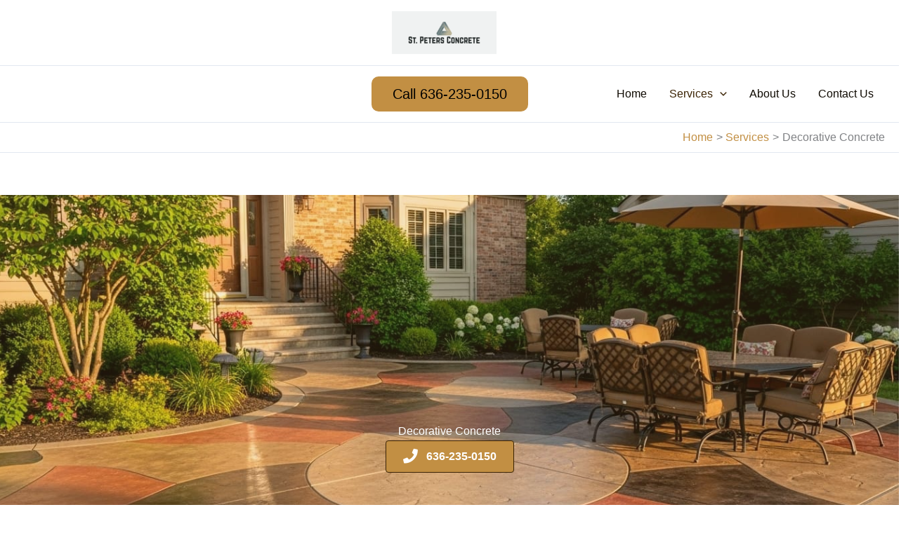

--- FILE ---
content_type: text/html; charset=utf-8
request_url: https://www.google.com/recaptcha/api2/anchor?ar=1&k=6LeAwO0gAAAAAJxv1WG2iMMxK7xLLgAdFGyCxaZ0&co=aHR0cHM6Ly9zdHBldGVyc2NvbmNyZXRlLmNvbTo0NDM.&hl=en&v=PoyoqOPhxBO7pBk68S4YbpHZ&size=normal&anchor-ms=20000&execute-ms=30000&cb=nbsq8dz0uihc
body_size: 49578
content:
<!DOCTYPE HTML><html dir="ltr" lang="en"><head><meta http-equiv="Content-Type" content="text/html; charset=UTF-8">
<meta http-equiv="X-UA-Compatible" content="IE=edge">
<title>reCAPTCHA</title>
<style type="text/css">
/* cyrillic-ext */
@font-face {
  font-family: 'Roboto';
  font-style: normal;
  font-weight: 400;
  font-stretch: 100%;
  src: url(//fonts.gstatic.com/s/roboto/v48/KFO7CnqEu92Fr1ME7kSn66aGLdTylUAMa3GUBHMdazTgWw.woff2) format('woff2');
  unicode-range: U+0460-052F, U+1C80-1C8A, U+20B4, U+2DE0-2DFF, U+A640-A69F, U+FE2E-FE2F;
}
/* cyrillic */
@font-face {
  font-family: 'Roboto';
  font-style: normal;
  font-weight: 400;
  font-stretch: 100%;
  src: url(//fonts.gstatic.com/s/roboto/v48/KFO7CnqEu92Fr1ME7kSn66aGLdTylUAMa3iUBHMdazTgWw.woff2) format('woff2');
  unicode-range: U+0301, U+0400-045F, U+0490-0491, U+04B0-04B1, U+2116;
}
/* greek-ext */
@font-face {
  font-family: 'Roboto';
  font-style: normal;
  font-weight: 400;
  font-stretch: 100%;
  src: url(//fonts.gstatic.com/s/roboto/v48/KFO7CnqEu92Fr1ME7kSn66aGLdTylUAMa3CUBHMdazTgWw.woff2) format('woff2');
  unicode-range: U+1F00-1FFF;
}
/* greek */
@font-face {
  font-family: 'Roboto';
  font-style: normal;
  font-weight: 400;
  font-stretch: 100%;
  src: url(//fonts.gstatic.com/s/roboto/v48/KFO7CnqEu92Fr1ME7kSn66aGLdTylUAMa3-UBHMdazTgWw.woff2) format('woff2');
  unicode-range: U+0370-0377, U+037A-037F, U+0384-038A, U+038C, U+038E-03A1, U+03A3-03FF;
}
/* math */
@font-face {
  font-family: 'Roboto';
  font-style: normal;
  font-weight: 400;
  font-stretch: 100%;
  src: url(//fonts.gstatic.com/s/roboto/v48/KFO7CnqEu92Fr1ME7kSn66aGLdTylUAMawCUBHMdazTgWw.woff2) format('woff2');
  unicode-range: U+0302-0303, U+0305, U+0307-0308, U+0310, U+0312, U+0315, U+031A, U+0326-0327, U+032C, U+032F-0330, U+0332-0333, U+0338, U+033A, U+0346, U+034D, U+0391-03A1, U+03A3-03A9, U+03B1-03C9, U+03D1, U+03D5-03D6, U+03F0-03F1, U+03F4-03F5, U+2016-2017, U+2034-2038, U+203C, U+2040, U+2043, U+2047, U+2050, U+2057, U+205F, U+2070-2071, U+2074-208E, U+2090-209C, U+20D0-20DC, U+20E1, U+20E5-20EF, U+2100-2112, U+2114-2115, U+2117-2121, U+2123-214F, U+2190, U+2192, U+2194-21AE, U+21B0-21E5, U+21F1-21F2, U+21F4-2211, U+2213-2214, U+2216-22FF, U+2308-230B, U+2310, U+2319, U+231C-2321, U+2336-237A, U+237C, U+2395, U+239B-23B7, U+23D0, U+23DC-23E1, U+2474-2475, U+25AF, U+25B3, U+25B7, U+25BD, U+25C1, U+25CA, U+25CC, U+25FB, U+266D-266F, U+27C0-27FF, U+2900-2AFF, U+2B0E-2B11, U+2B30-2B4C, U+2BFE, U+3030, U+FF5B, U+FF5D, U+1D400-1D7FF, U+1EE00-1EEFF;
}
/* symbols */
@font-face {
  font-family: 'Roboto';
  font-style: normal;
  font-weight: 400;
  font-stretch: 100%;
  src: url(//fonts.gstatic.com/s/roboto/v48/KFO7CnqEu92Fr1ME7kSn66aGLdTylUAMaxKUBHMdazTgWw.woff2) format('woff2');
  unicode-range: U+0001-000C, U+000E-001F, U+007F-009F, U+20DD-20E0, U+20E2-20E4, U+2150-218F, U+2190, U+2192, U+2194-2199, U+21AF, U+21E6-21F0, U+21F3, U+2218-2219, U+2299, U+22C4-22C6, U+2300-243F, U+2440-244A, U+2460-24FF, U+25A0-27BF, U+2800-28FF, U+2921-2922, U+2981, U+29BF, U+29EB, U+2B00-2BFF, U+4DC0-4DFF, U+FFF9-FFFB, U+10140-1018E, U+10190-1019C, U+101A0, U+101D0-101FD, U+102E0-102FB, U+10E60-10E7E, U+1D2C0-1D2D3, U+1D2E0-1D37F, U+1F000-1F0FF, U+1F100-1F1AD, U+1F1E6-1F1FF, U+1F30D-1F30F, U+1F315, U+1F31C, U+1F31E, U+1F320-1F32C, U+1F336, U+1F378, U+1F37D, U+1F382, U+1F393-1F39F, U+1F3A7-1F3A8, U+1F3AC-1F3AF, U+1F3C2, U+1F3C4-1F3C6, U+1F3CA-1F3CE, U+1F3D4-1F3E0, U+1F3ED, U+1F3F1-1F3F3, U+1F3F5-1F3F7, U+1F408, U+1F415, U+1F41F, U+1F426, U+1F43F, U+1F441-1F442, U+1F444, U+1F446-1F449, U+1F44C-1F44E, U+1F453, U+1F46A, U+1F47D, U+1F4A3, U+1F4B0, U+1F4B3, U+1F4B9, U+1F4BB, U+1F4BF, U+1F4C8-1F4CB, U+1F4D6, U+1F4DA, U+1F4DF, U+1F4E3-1F4E6, U+1F4EA-1F4ED, U+1F4F7, U+1F4F9-1F4FB, U+1F4FD-1F4FE, U+1F503, U+1F507-1F50B, U+1F50D, U+1F512-1F513, U+1F53E-1F54A, U+1F54F-1F5FA, U+1F610, U+1F650-1F67F, U+1F687, U+1F68D, U+1F691, U+1F694, U+1F698, U+1F6AD, U+1F6B2, U+1F6B9-1F6BA, U+1F6BC, U+1F6C6-1F6CF, U+1F6D3-1F6D7, U+1F6E0-1F6EA, U+1F6F0-1F6F3, U+1F6F7-1F6FC, U+1F700-1F7FF, U+1F800-1F80B, U+1F810-1F847, U+1F850-1F859, U+1F860-1F887, U+1F890-1F8AD, U+1F8B0-1F8BB, U+1F8C0-1F8C1, U+1F900-1F90B, U+1F93B, U+1F946, U+1F984, U+1F996, U+1F9E9, U+1FA00-1FA6F, U+1FA70-1FA7C, U+1FA80-1FA89, U+1FA8F-1FAC6, U+1FACE-1FADC, U+1FADF-1FAE9, U+1FAF0-1FAF8, U+1FB00-1FBFF;
}
/* vietnamese */
@font-face {
  font-family: 'Roboto';
  font-style: normal;
  font-weight: 400;
  font-stretch: 100%;
  src: url(//fonts.gstatic.com/s/roboto/v48/KFO7CnqEu92Fr1ME7kSn66aGLdTylUAMa3OUBHMdazTgWw.woff2) format('woff2');
  unicode-range: U+0102-0103, U+0110-0111, U+0128-0129, U+0168-0169, U+01A0-01A1, U+01AF-01B0, U+0300-0301, U+0303-0304, U+0308-0309, U+0323, U+0329, U+1EA0-1EF9, U+20AB;
}
/* latin-ext */
@font-face {
  font-family: 'Roboto';
  font-style: normal;
  font-weight: 400;
  font-stretch: 100%;
  src: url(//fonts.gstatic.com/s/roboto/v48/KFO7CnqEu92Fr1ME7kSn66aGLdTylUAMa3KUBHMdazTgWw.woff2) format('woff2');
  unicode-range: U+0100-02BA, U+02BD-02C5, U+02C7-02CC, U+02CE-02D7, U+02DD-02FF, U+0304, U+0308, U+0329, U+1D00-1DBF, U+1E00-1E9F, U+1EF2-1EFF, U+2020, U+20A0-20AB, U+20AD-20C0, U+2113, U+2C60-2C7F, U+A720-A7FF;
}
/* latin */
@font-face {
  font-family: 'Roboto';
  font-style: normal;
  font-weight: 400;
  font-stretch: 100%;
  src: url(//fonts.gstatic.com/s/roboto/v48/KFO7CnqEu92Fr1ME7kSn66aGLdTylUAMa3yUBHMdazQ.woff2) format('woff2');
  unicode-range: U+0000-00FF, U+0131, U+0152-0153, U+02BB-02BC, U+02C6, U+02DA, U+02DC, U+0304, U+0308, U+0329, U+2000-206F, U+20AC, U+2122, U+2191, U+2193, U+2212, U+2215, U+FEFF, U+FFFD;
}
/* cyrillic-ext */
@font-face {
  font-family: 'Roboto';
  font-style: normal;
  font-weight: 500;
  font-stretch: 100%;
  src: url(//fonts.gstatic.com/s/roboto/v48/KFO7CnqEu92Fr1ME7kSn66aGLdTylUAMa3GUBHMdazTgWw.woff2) format('woff2');
  unicode-range: U+0460-052F, U+1C80-1C8A, U+20B4, U+2DE0-2DFF, U+A640-A69F, U+FE2E-FE2F;
}
/* cyrillic */
@font-face {
  font-family: 'Roboto';
  font-style: normal;
  font-weight: 500;
  font-stretch: 100%;
  src: url(//fonts.gstatic.com/s/roboto/v48/KFO7CnqEu92Fr1ME7kSn66aGLdTylUAMa3iUBHMdazTgWw.woff2) format('woff2');
  unicode-range: U+0301, U+0400-045F, U+0490-0491, U+04B0-04B1, U+2116;
}
/* greek-ext */
@font-face {
  font-family: 'Roboto';
  font-style: normal;
  font-weight: 500;
  font-stretch: 100%;
  src: url(//fonts.gstatic.com/s/roboto/v48/KFO7CnqEu92Fr1ME7kSn66aGLdTylUAMa3CUBHMdazTgWw.woff2) format('woff2');
  unicode-range: U+1F00-1FFF;
}
/* greek */
@font-face {
  font-family: 'Roboto';
  font-style: normal;
  font-weight: 500;
  font-stretch: 100%;
  src: url(//fonts.gstatic.com/s/roboto/v48/KFO7CnqEu92Fr1ME7kSn66aGLdTylUAMa3-UBHMdazTgWw.woff2) format('woff2');
  unicode-range: U+0370-0377, U+037A-037F, U+0384-038A, U+038C, U+038E-03A1, U+03A3-03FF;
}
/* math */
@font-face {
  font-family: 'Roboto';
  font-style: normal;
  font-weight: 500;
  font-stretch: 100%;
  src: url(//fonts.gstatic.com/s/roboto/v48/KFO7CnqEu92Fr1ME7kSn66aGLdTylUAMawCUBHMdazTgWw.woff2) format('woff2');
  unicode-range: U+0302-0303, U+0305, U+0307-0308, U+0310, U+0312, U+0315, U+031A, U+0326-0327, U+032C, U+032F-0330, U+0332-0333, U+0338, U+033A, U+0346, U+034D, U+0391-03A1, U+03A3-03A9, U+03B1-03C9, U+03D1, U+03D5-03D6, U+03F0-03F1, U+03F4-03F5, U+2016-2017, U+2034-2038, U+203C, U+2040, U+2043, U+2047, U+2050, U+2057, U+205F, U+2070-2071, U+2074-208E, U+2090-209C, U+20D0-20DC, U+20E1, U+20E5-20EF, U+2100-2112, U+2114-2115, U+2117-2121, U+2123-214F, U+2190, U+2192, U+2194-21AE, U+21B0-21E5, U+21F1-21F2, U+21F4-2211, U+2213-2214, U+2216-22FF, U+2308-230B, U+2310, U+2319, U+231C-2321, U+2336-237A, U+237C, U+2395, U+239B-23B7, U+23D0, U+23DC-23E1, U+2474-2475, U+25AF, U+25B3, U+25B7, U+25BD, U+25C1, U+25CA, U+25CC, U+25FB, U+266D-266F, U+27C0-27FF, U+2900-2AFF, U+2B0E-2B11, U+2B30-2B4C, U+2BFE, U+3030, U+FF5B, U+FF5D, U+1D400-1D7FF, U+1EE00-1EEFF;
}
/* symbols */
@font-face {
  font-family: 'Roboto';
  font-style: normal;
  font-weight: 500;
  font-stretch: 100%;
  src: url(//fonts.gstatic.com/s/roboto/v48/KFO7CnqEu92Fr1ME7kSn66aGLdTylUAMaxKUBHMdazTgWw.woff2) format('woff2');
  unicode-range: U+0001-000C, U+000E-001F, U+007F-009F, U+20DD-20E0, U+20E2-20E4, U+2150-218F, U+2190, U+2192, U+2194-2199, U+21AF, U+21E6-21F0, U+21F3, U+2218-2219, U+2299, U+22C4-22C6, U+2300-243F, U+2440-244A, U+2460-24FF, U+25A0-27BF, U+2800-28FF, U+2921-2922, U+2981, U+29BF, U+29EB, U+2B00-2BFF, U+4DC0-4DFF, U+FFF9-FFFB, U+10140-1018E, U+10190-1019C, U+101A0, U+101D0-101FD, U+102E0-102FB, U+10E60-10E7E, U+1D2C0-1D2D3, U+1D2E0-1D37F, U+1F000-1F0FF, U+1F100-1F1AD, U+1F1E6-1F1FF, U+1F30D-1F30F, U+1F315, U+1F31C, U+1F31E, U+1F320-1F32C, U+1F336, U+1F378, U+1F37D, U+1F382, U+1F393-1F39F, U+1F3A7-1F3A8, U+1F3AC-1F3AF, U+1F3C2, U+1F3C4-1F3C6, U+1F3CA-1F3CE, U+1F3D4-1F3E0, U+1F3ED, U+1F3F1-1F3F3, U+1F3F5-1F3F7, U+1F408, U+1F415, U+1F41F, U+1F426, U+1F43F, U+1F441-1F442, U+1F444, U+1F446-1F449, U+1F44C-1F44E, U+1F453, U+1F46A, U+1F47D, U+1F4A3, U+1F4B0, U+1F4B3, U+1F4B9, U+1F4BB, U+1F4BF, U+1F4C8-1F4CB, U+1F4D6, U+1F4DA, U+1F4DF, U+1F4E3-1F4E6, U+1F4EA-1F4ED, U+1F4F7, U+1F4F9-1F4FB, U+1F4FD-1F4FE, U+1F503, U+1F507-1F50B, U+1F50D, U+1F512-1F513, U+1F53E-1F54A, U+1F54F-1F5FA, U+1F610, U+1F650-1F67F, U+1F687, U+1F68D, U+1F691, U+1F694, U+1F698, U+1F6AD, U+1F6B2, U+1F6B9-1F6BA, U+1F6BC, U+1F6C6-1F6CF, U+1F6D3-1F6D7, U+1F6E0-1F6EA, U+1F6F0-1F6F3, U+1F6F7-1F6FC, U+1F700-1F7FF, U+1F800-1F80B, U+1F810-1F847, U+1F850-1F859, U+1F860-1F887, U+1F890-1F8AD, U+1F8B0-1F8BB, U+1F8C0-1F8C1, U+1F900-1F90B, U+1F93B, U+1F946, U+1F984, U+1F996, U+1F9E9, U+1FA00-1FA6F, U+1FA70-1FA7C, U+1FA80-1FA89, U+1FA8F-1FAC6, U+1FACE-1FADC, U+1FADF-1FAE9, U+1FAF0-1FAF8, U+1FB00-1FBFF;
}
/* vietnamese */
@font-face {
  font-family: 'Roboto';
  font-style: normal;
  font-weight: 500;
  font-stretch: 100%;
  src: url(//fonts.gstatic.com/s/roboto/v48/KFO7CnqEu92Fr1ME7kSn66aGLdTylUAMa3OUBHMdazTgWw.woff2) format('woff2');
  unicode-range: U+0102-0103, U+0110-0111, U+0128-0129, U+0168-0169, U+01A0-01A1, U+01AF-01B0, U+0300-0301, U+0303-0304, U+0308-0309, U+0323, U+0329, U+1EA0-1EF9, U+20AB;
}
/* latin-ext */
@font-face {
  font-family: 'Roboto';
  font-style: normal;
  font-weight: 500;
  font-stretch: 100%;
  src: url(//fonts.gstatic.com/s/roboto/v48/KFO7CnqEu92Fr1ME7kSn66aGLdTylUAMa3KUBHMdazTgWw.woff2) format('woff2');
  unicode-range: U+0100-02BA, U+02BD-02C5, U+02C7-02CC, U+02CE-02D7, U+02DD-02FF, U+0304, U+0308, U+0329, U+1D00-1DBF, U+1E00-1E9F, U+1EF2-1EFF, U+2020, U+20A0-20AB, U+20AD-20C0, U+2113, U+2C60-2C7F, U+A720-A7FF;
}
/* latin */
@font-face {
  font-family: 'Roboto';
  font-style: normal;
  font-weight: 500;
  font-stretch: 100%;
  src: url(//fonts.gstatic.com/s/roboto/v48/KFO7CnqEu92Fr1ME7kSn66aGLdTylUAMa3yUBHMdazQ.woff2) format('woff2');
  unicode-range: U+0000-00FF, U+0131, U+0152-0153, U+02BB-02BC, U+02C6, U+02DA, U+02DC, U+0304, U+0308, U+0329, U+2000-206F, U+20AC, U+2122, U+2191, U+2193, U+2212, U+2215, U+FEFF, U+FFFD;
}
/* cyrillic-ext */
@font-face {
  font-family: 'Roboto';
  font-style: normal;
  font-weight: 900;
  font-stretch: 100%;
  src: url(//fonts.gstatic.com/s/roboto/v48/KFO7CnqEu92Fr1ME7kSn66aGLdTylUAMa3GUBHMdazTgWw.woff2) format('woff2');
  unicode-range: U+0460-052F, U+1C80-1C8A, U+20B4, U+2DE0-2DFF, U+A640-A69F, U+FE2E-FE2F;
}
/* cyrillic */
@font-face {
  font-family: 'Roboto';
  font-style: normal;
  font-weight: 900;
  font-stretch: 100%;
  src: url(//fonts.gstatic.com/s/roboto/v48/KFO7CnqEu92Fr1ME7kSn66aGLdTylUAMa3iUBHMdazTgWw.woff2) format('woff2');
  unicode-range: U+0301, U+0400-045F, U+0490-0491, U+04B0-04B1, U+2116;
}
/* greek-ext */
@font-face {
  font-family: 'Roboto';
  font-style: normal;
  font-weight: 900;
  font-stretch: 100%;
  src: url(//fonts.gstatic.com/s/roboto/v48/KFO7CnqEu92Fr1ME7kSn66aGLdTylUAMa3CUBHMdazTgWw.woff2) format('woff2');
  unicode-range: U+1F00-1FFF;
}
/* greek */
@font-face {
  font-family: 'Roboto';
  font-style: normal;
  font-weight: 900;
  font-stretch: 100%;
  src: url(//fonts.gstatic.com/s/roboto/v48/KFO7CnqEu92Fr1ME7kSn66aGLdTylUAMa3-UBHMdazTgWw.woff2) format('woff2');
  unicode-range: U+0370-0377, U+037A-037F, U+0384-038A, U+038C, U+038E-03A1, U+03A3-03FF;
}
/* math */
@font-face {
  font-family: 'Roboto';
  font-style: normal;
  font-weight: 900;
  font-stretch: 100%;
  src: url(//fonts.gstatic.com/s/roboto/v48/KFO7CnqEu92Fr1ME7kSn66aGLdTylUAMawCUBHMdazTgWw.woff2) format('woff2');
  unicode-range: U+0302-0303, U+0305, U+0307-0308, U+0310, U+0312, U+0315, U+031A, U+0326-0327, U+032C, U+032F-0330, U+0332-0333, U+0338, U+033A, U+0346, U+034D, U+0391-03A1, U+03A3-03A9, U+03B1-03C9, U+03D1, U+03D5-03D6, U+03F0-03F1, U+03F4-03F5, U+2016-2017, U+2034-2038, U+203C, U+2040, U+2043, U+2047, U+2050, U+2057, U+205F, U+2070-2071, U+2074-208E, U+2090-209C, U+20D0-20DC, U+20E1, U+20E5-20EF, U+2100-2112, U+2114-2115, U+2117-2121, U+2123-214F, U+2190, U+2192, U+2194-21AE, U+21B0-21E5, U+21F1-21F2, U+21F4-2211, U+2213-2214, U+2216-22FF, U+2308-230B, U+2310, U+2319, U+231C-2321, U+2336-237A, U+237C, U+2395, U+239B-23B7, U+23D0, U+23DC-23E1, U+2474-2475, U+25AF, U+25B3, U+25B7, U+25BD, U+25C1, U+25CA, U+25CC, U+25FB, U+266D-266F, U+27C0-27FF, U+2900-2AFF, U+2B0E-2B11, U+2B30-2B4C, U+2BFE, U+3030, U+FF5B, U+FF5D, U+1D400-1D7FF, U+1EE00-1EEFF;
}
/* symbols */
@font-face {
  font-family: 'Roboto';
  font-style: normal;
  font-weight: 900;
  font-stretch: 100%;
  src: url(//fonts.gstatic.com/s/roboto/v48/KFO7CnqEu92Fr1ME7kSn66aGLdTylUAMaxKUBHMdazTgWw.woff2) format('woff2');
  unicode-range: U+0001-000C, U+000E-001F, U+007F-009F, U+20DD-20E0, U+20E2-20E4, U+2150-218F, U+2190, U+2192, U+2194-2199, U+21AF, U+21E6-21F0, U+21F3, U+2218-2219, U+2299, U+22C4-22C6, U+2300-243F, U+2440-244A, U+2460-24FF, U+25A0-27BF, U+2800-28FF, U+2921-2922, U+2981, U+29BF, U+29EB, U+2B00-2BFF, U+4DC0-4DFF, U+FFF9-FFFB, U+10140-1018E, U+10190-1019C, U+101A0, U+101D0-101FD, U+102E0-102FB, U+10E60-10E7E, U+1D2C0-1D2D3, U+1D2E0-1D37F, U+1F000-1F0FF, U+1F100-1F1AD, U+1F1E6-1F1FF, U+1F30D-1F30F, U+1F315, U+1F31C, U+1F31E, U+1F320-1F32C, U+1F336, U+1F378, U+1F37D, U+1F382, U+1F393-1F39F, U+1F3A7-1F3A8, U+1F3AC-1F3AF, U+1F3C2, U+1F3C4-1F3C6, U+1F3CA-1F3CE, U+1F3D4-1F3E0, U+1F3ED, U+1F3F1-1F3F3, U+1F3F5-1F3F7, U+1F408, U+1F415, U+1F41F, U+1F426, U+1F43F, U+1F441-1F442, U+1F444, U+1F446-1F449, U+1F44C-1F44E, U+1F453, U+1F46A, U+1F47D, U+1F4A3, U+1F4B0, U+1F4B3, U+1F4B9, U+1F4BB, U+1F4BF, U+1F4C8-1F4CB, U+1F4D6, U+1F4DA, U+1F4DF, U+1F4E3-1F4E6, U+1F4EA-1F4ED, U+1F4F7, U+1F4F9-1F4FB, U+1F4FD-1F4FE, U+1F503, U+1F507-1F50B, U+1F50D, U+1F512-1F513, U+1F53E-1F54A, U+1F54F-1F5FA, U+1F610, U+1F650-1F67F, U+1F687, U+1F68D, U+1F691, U+1F694, U+1F698, U+1F6AD, U+1F6B2, U+1F6B9-1F6BA, U+1F6BC, U+1F6C6-1F6CF, U+1F6D3-1F6D7, U+1F6E0-1F6EA, U+1F6F0-1F6F3, U+1F6F7-1F6FC, U+1F700-1F7FF, U+1F800-1F80B, U+1F810-1F847, U+1F850-1F859, U+1F860-1F887, U+1F890-1F8AD, U+1F8B0-1F8BB, U+1F8C0-1F8C1, U+1F900-1F90B, U+1F93B, U+1F946, U+1F984, U+1F996, U+1F9E9, U+1FA00-1FA6F, U+1FA70-1FA7C, U+1FA80-1FA89, U+1FA8F-1FAC6, U+1FACE-1FADC, U+1FADF-1FAE9, U+1FAF0-1FAF8, U+1FB00-1FBFF;
}
/* vietnamese */
@font-face {
  font-family: 'Roboto';
  font-style: normal;
  font-weight: 900;
  font-stretch: 100%;
  src: url(//fonts.gstatic.com/s/roboto/v48/KFO7CnqEu92Fr1ME7kSn66aGLdTylUAMa3OUBHMdazTgWw.woff2) format('woff2');
  unicode-range: U+0102-0103, U+0110-0111, U+0128-0129, U+0168-0169, U+01A0-01A1, U+01AF-01B0, U+0300-0301, U+0303-0304, U+0308-0309, U+0323, U+0329, U+1EA0-1EF9, U+20AB;
}
/* latin-ext */
@font-face {
  font-family: 'Roboto';
  font-style: normal;
  font-weight: 900;
  font-stretch: 100%;
  src: url(//fonts.gstatic.com/s/roboto/v48/KFO7CnqEu92Fr1ME7kSn66aGLdTylUAMa3KUBHMdazTgWw.woff2) format('woff2');
  unicode-range: U+0100-02BA, U+02BD-02C5, U+02C7-02CC, U+02CE-02D7, U+02DD-02FF, U+0304, U+0308, U+0329, U+1D00-1DBF, U+1E00-1E9F, U+1EF2-1EFF, U+2020, U+20A0-20AB, U+20AD-20C0, U+2113, U+2C60-2C7F, U+A720-A7FF;
}
/* latin */
@font-face {
  font-family: 'Roboto';
  font-style: normal;
  font-weight: 900;
  font-stretch: 100%;
  src: url(//fonts.gstatic.com/s/roboto/v48/KFO7CnqEu92Fr1ME7kSn66aGLdTylUAMa3yUBHMdazQ.woff2) format('woff2');
  unicode-range: U+0000-00FF, U+0131, U+0152-0153, U+02BB-02BC, U+02C6, U+02DA, U+02DC, U+0304, U+0308, U+0329, U+2000-206F, U+20AC, U+2122, U+2191, U+2193, U+2212, U+2215, U+FEFF, U+FFFD;
}

</style>
<link rel="stylesheet" type="text/css" href="https://www.gstatic.com/recaptcha/releases/PoyoqOPhxBO7pBk68S4YbpHZ/styles__ltr.css">
<script nonce="3s8_cOat_Ilc5eKgVt_ofQ" type="text/javascript">window['__recaptcha_api'] = 'https://www.google.com/recaptcha/api2/';</script>
<script type="text/javascript" src="https://www.gstatic.com/recaptcha/releases/PoyoqOPhxBO7pBk68S4YbpHZ/recaptcha__en.js" nonce="3s8_cOat_Ilc5eKgVt_ofQ">
      
    </script></head>
<body><div id="rc-anchor-alert" class="rc-anchor-alert"></div>
<input type="hidden" id="recaptcha-token" value="[base64]">
<script type="text/javascript" nonce="3s8_cOat_Ilc5eKgVt_ofQ">
      recaptcha.anchor.Main.init("[\x22ainput\x22,[\x22bgdata\x22,\x22\x22,\[base64]/[base64]/[base64]/KE4oMTI0LHYsdi5HKSxMWihsLHYpKTpOKDEyNCx2LGwpLFYpLHYpLFQpKSxGKDE3MSx2KX0scjc9ZnVuY3Rpb24obCl7cmV0dXJuIGx9LEM9ZnVuY3Rpb24obCxWLHYpe04odixsLFYpLFZbYWtdPTI3OTZ9LG49ZnVuY3Rpb24obCxWKXtWLlg9KChWLlg/[base64]/[base64]/[base64]/[base64]/[base64]/[base64]/[base64]/[base64]/[base64]/[base64]/[base64]\\u003d\x22,\[base64]\x22,\x22w5DDgCoFRkAtwo/DoMOqA8OKNUVADMOLwqzDgsKEw5l4w4zDp8KZKTPDkHxoYyMSUMOQw6ZLwrjDvlTDjsKiF8ORXMOpWFh1wpZZeS54QHFlwo01w7LDq8KwO8KKwrbDpF/[base64]/w68eTcOBdsOPcsKLw7ZqHMK4QMKlw7XCjcOZS8KOw7vCqR4IYDnCpk3DhQbCgMKgwrVKwrcZwrU/HcKOwpZSw5ZvA1LChcOYwofCu8OuwrzDv8ObwqXDuGrCn8Klw69Sw7I6w5TDllLCoz3CpDgAWMOow5Rnw5TDlAjDrUvCpSMlD1LDjkrDp3oXw504W17CuMOSw6HDrMOxwoV9HMOuG8OQP8OTUMKHwpU2w7sjEcObw7U/wp/DvloCPsONesOMB8KlLCfCsMK8Dg/Cq8KnworCv0TCqnsuQ8Ogwq7CoTwSURJvwqjCi8Oowp4ow7Ycwq3CkDQcw4/Dg8OJwpISFE3DssKwLUBjDXDDncKPw5Ucw5dnCcKEdXbCnEIEZ8K7w7LDsmNlMH4aw7bCmhhCwpUiwozCj3bDlGhfJ8KOcWLCnMKlwoQhfi/DsjnCsT52wq/[base64]/wqPChTfCjjJww58JwqE+Akc4w4zCnFLCtFDDgMKtw61Qw5QYWsOjw6klwofClcKzNFjDosOvQsKCN8Khw6DDgcOTw5PCjxrDry0FAhnCkS9yBXnCt8OYw5QswpvDnsK/wo7DjzUAwqgeOmTDvz8vwpnDuzDDh2pjwrTDp1vDhgnCt8KXw7wLJ8OcK8KVw6/DqMKMfUMUw4LDv8ONAgsYUMOJdR3DlRYUw7/[base64]/CjTvCnsKpMwfDsBXDoTPDnMKUw5xNwoBfw4nCscOlwrTCqMKZclrDpsKAw6tRKQM0w5o5N8KgNMKgKMKqwqd8wpPChMOmw5JdacKUwpHDrXwvwrDDtcO+ccKYwo8FUMO7Z8KuMcO2PsOzwp7DnV7DhMKJGMK8ADjCmg/DvGZ1wrlEw6vDmEnCjEzCnMKqVcOdQTPDpsOFJsKnA8O5HTrCssOJwqLDlFNdKMO+EMKbwp7DkxDDjcOXwp3CosKyasKHw67CnMOCw6HDqCZZB8KrfsK8D1gmdMOUdBLDuwTDp8KvUMKuYMKSwp7CgMK7EnrCj8KGw6DCiglyw4XChXgHeMO2eQxqwr/DlQ3DmcKCw7XCvsOUw7Y9BcKfw6LCmsKvI8OQwpcOwrPDrsKswqzCtsKFPkIzwpR/[base64]/CjnQLE3rDt8KTwoMGwp/[base64]/CiT0sQh4qNix+wrrCj8KiNsO8wpbCv8K6KD0fJRlXNlbDnzXDrsOoW1XCpsOFOMKmb8Onw685w5Y/wqTCm21gCsOGwqkEdsOQw7LCjMO6KMODZwfChsKsISDCiMOCMcOww7DDoG3CvMOpw6LDpGrCkyrCpX3DlBsCwpwxw7U+ZMOUwr4eeABTwrLDoBTDgcOzOsKYPn7DicKxw5fCk0M7wosCV8OZw7E/[base64]/Cq8OEwpTCgMO/wrVjCgbCiGsTw4HCusOrwpEBwpgmwqfDpHnDoWXChMOmccKXwq8fRiNxZMOZTsOPMx5lIyF2WcKRJ8OPcMKOw51iCS1IwqvCkcOkacOuF8OBwrrCkMK9wpnCsHPCiC0hd8O7W8KDH8O/[base64]/w78AHR8ewpbCm3XDiSLDgcKSQzrDqGkWwqBdasOtwpM3w7gfSMKBCsOPNy8yMVEiw4E7w4fDmC3DtlwYwrjCm8OKaSMBVsO6wrzCvlsjwpAGfsO2w4/Cl8KVwpfDr37CgnxJW0ASRcKwWcKgbMOgLsKSwolMw5JRwrwmVcOZw5FzfMOAUENcU8OjwrZqw67Cly8PU3Fiw5Yww6rCiCp8wqfDk8OiZywaDsKSHg/CpgnDssKCXMOsaWjCtnPDgMK5ZcKqwq1vwqfCv8OMCBLCscOWcnxuwoVQTyXDr3zDiwrDkn3DrXV1w4MNw71/w5Zrw4Egw77DjMKraMO6fcOVwrTDnMODw5dUQsOoSSDCkMK+w43Cn8Klwq4+GDHCrHbCt8ORNAQnw6/DiMKJNzvCnFDDuA1Lw4vCrcOjQAweR0VuwqQ7w57DtyMYw5sFbcKIwqplw6JKw5DDqj9Qw4A9wo/DplAWBMKjC8KCG37Drj9pVMOBw6RywrjCv2p0wrQJw6UTUMOqwpdowpPDlsKtwpgQTGTCu3fCqcORT2DDr8OgEHXCucKCwrYtYmkFHwVLw6k8QcKPOEV6EWg3CsOMDMKTw5JCTS/DgjcQw5Mbw49Gwq3CokfCh8OIZ1wwCsKyLltwFxXDuhFMdsKhw4EzOcKRN0jCkWwiLxXDlcOaw4zDgcKZw7HDsnLDsMK+JVzCh8O/[base64]/CpBw4HMKhAMK0RMK4w6VqwqoZw6tUZnvChcO6I3LDlMKoABdyw4TDlxQmYzXDgsOww44HwpILLRN9X8OSwq/DikvDkMODZMKjU8KHGcOXeXLChMOMw4vDriINw4fDjcKlwqLDixxdwpTCi8KBwrZsw659w7/Dk0UcYWTCssOFYMO2w7dCwpvDri7Cs00ww5hzw4zCihrDgzZrDsOnO1LDssKRRSnDtBsgA8Ocwo7DkcKWdsKEEFdow4RTAsK6wp3Cg8Kyw7vDnsKcQVpgwqzDnQUtDcK9w5LDhR45T3LDtcKNwqZJw4XDqwY3AMK/wpTDuiDCrm0Tw5/Dv8OfwoPCp8Ozw7Y9ZsO5IwMPU8OZFloSO0Agw4/[base64]/[base64]/Cr301KMKkRcKVwoLCtcOnw73DnUHCh8K1BUsXw4LDgnfCpUbDtWzCqcKqwpkwwozCpsOFwr5KdBIXN8OMTUgQwr3CqgkrMjBXfcOCBcOewpDDhCwfwoXDjhw5w6/[base64]/Zgg/w4scBwTDv8K3wp8PZsONw5jCjcKHFQzDk8K/[base64]/[base64]/[base64]/DimVeGcK8wox9wrjCoMKMd8KROS/DhQnCow7Dl2IlB8K6dSHCsMKUwqJfwrYzaMKhwo7CpBLDscOgMlTCqiU0JsOlLsKuFn3DnBfCiH3Cm2oqIcKJwqfDsxdmKUlbegFYd0t3w6ZWXz/DpwjCqMKXwqjDhz8FMk3CvgAyeSjDiMObw4R6U8K1UicNwoYSLX1dw7jCicOlwrnClV5WwqBUeRs2wrpiwoXCqD5XwolrPMKmwo/ClMOEw6M0w50Sc8O1wqjDmcO8PcOjw5jCoHTCmx7DnMOMwpnCmkoBOR0fw5zDtgfCssK5HQnDswQSw6HCoh/CiD8Fw6lmwp7DgcOcwpNvwojCpRDDvMO4wqgKFAgTw6kvNcONw4vCumPDnGXCuATCvMOCw4Jhwq/DvMKPwqvCrxUyfMODwq3DjsK0w5Y4dF7DosONwpEXU8KAw4nChMOvw4XCvcK1w6zDoTzDhcKHwq5cw7BHw74EFcKTfcOVwqZMAcKAw4vCq8ODw5kXV1kEajPDukvCuWvDoUnCjAkBTcKQMcODPsKQPjZew5seCGDCknvCncOXb8Kyw7bCjDtUw6Zjf8O/BcKYw4VmQsK9PMKtMWkaw6EcTDgZY8OVw5nDhxfCrTMKw4LDncKcV8OPw5vDnHLDucKyZMOzCD1uTsK1UA8MwrA1wroGw7Fyw6QYw5ZJasOhwqE/w7HDmcOjwrwkwqXDumIcL8KiccOXPcK/w4rDqnRyT8KAaMKdWG3CsWLDt1PDoWZgcHPCvBY0w7PDtQPCsmwzdMK9w6XDt8Ohw5PCozhlLsOUMBccw6Jiw5jDmxHClsO/w5k5w7XDj8OscsO/EMO/UcK6ZcOGwrQmQcOyL28PWsKZw5jCrsOiwqLCssKew4HCn8KEGUk4eE/ChcOoGGBVfwc7Qjx5w5jCt8OVFSHCncO6GGnCtFp2wpM6wrHCjcKWw7lEJcOawqRLfgHCksKTw6dpLT3DqyVrw7nDl8KvwrTCnD3DkybDmcK/wqxHw7Mfb0A4w6HChQrCosKZwoJIwo3Ck8OmXcOkwpsRwqVTwpjDu2zDvcOpa2bDkMO6wpPDj8OAfcKsw75QwpgrQ2wFEzt5NWPDqmpbwqwuwqzDpMKkw5zDi8OHMsO0w7QmaMK7esKaw73Cm2Y/aADCv1jDn0PDtcKZw7TDn8Khwrkgw4YRWTbDtDbClH7CsjXDicOlw7VyFMK2wqNGRcKkNMOxKsOEw5nCsMKQw79VwrZzwoPCmC4Xw4R8wq7DqyVtW8OcQ8OZw6HDtcOsQwIVwoLDqj5xVT1PbC/DnMK5fMKjZH8gZcO3R8K4wq/[base64]/Cix0cw6zDisKdw6nDtk7Dr3zDncK6w4MBw4TDg3RhJ8Ohw7cow7nCmwvCjgHDiMO1w6HCqz7CvMOcwrDDuEXDosOhwpbCsMKEwqLDtVtyc8OVw4o3w7zClcOAHkXChMOVblLDmy3DvDYkwpXDlj7DuS3CrMKyTB7CjsKVw7s3YMOWEVFsYCzCrXM6wqEAV0LDrh/DoMKzwrh0wpRYw506LsOdwpRPCsKLwogtdT5Iw5rDk8O8JMOIWD45woFMGcKVwrddAhZnw6rDt8O9w5k5dmbCnMOdOMOewpnCq8Kuw7vDlibCr8K5HyzDs1LChDHDtTxyMMKKwpvCuDbCpHoYWR/DsAZrw5LDocOKA1s4w5BRwqcQwqLCpcO9wqwbwpoKwojDicKCK8Kpd8KDE8KKwrbCmMKvw6McWMOJXH9Dw6LCj8KFZ3liBlxLOkR9w5DCkkoyMD0eaEDCgT7Cli/[base64]/[base64]/CkgEKJMOpwotXwoBUHcOqDSbChcOeEcKzUVzCuMOPwrYnwo8YBcKkwrXChjIGwpbCssKUMAzCkTYFw4dCw4fDtsO5w7IWwoDDiG48w4Y7w58lbHbCu8OGCsO1GcKqNcKaZMK1IHxdcQNdVFjCpcO/w7LClnxPwqZjwojDuMO/Q8K/worCiAYfwrxmaHzDhXzCly0dw4kOAxbDliobwpNIwqNTBsKKVX1Vw6lzZ8O4FUMrw7Bmw4HDj1QYw5Bjw6Riw6XDqTYWICBpHcKMa8KXE8KbIWsDccOMwoDCl8Kkw7MQFcK0PsKww4LDkMK7M8KZw7vDj3krEcK6CnI6Y8O0wpN8PS/DtMKIwr0Pf35zw7J9K8KCw5VEdcOqw7rDkHd9OgQUw5VgwooCDzQ3YsOfVsKkCCjDgMOmwrPCpWpFIMK+C28Iwp3DlMKoF8KheMKmwr5xwqvCkUEewrQhbVvDv0Eww64BJk7CjMOXUSkgRl/DtsOuUBDCmTvDvgV9UhBgwrrDmWbCh0J8wqnCiAMdw44bwrExWcOmw5hDUBHDp8KEwr5mJztuOcOZw5XCqTkpEijDsTXCqMObwoFuw7DDuT7DkMOJXcKUwrbCncO+w5wAw4dew5jDkcOEwqEUwoZpwqjCssOFP8O/OcKqT1cwc8OXw5rCu8O+FMKpw4vCol/Dr8OTYh/DnMKqATQjwqNHR8KqX8OvJcKJMMKvwqnCqgUYwoQ6w6APw7Ngw7bCu8KDw4jDoWbDiibDhkRhPsKaTsOUw5BGw5fDhhXDscOaX8OMw4ogSCh+w6Q/[base64]/DhAgoSMOEw5HDqHNHw7kwDQ3DucK/UTx6cFw9wo7Dp8OjBx3Dqw1gw659wqTCtcOre8KgFsKdw5l4w6NlJ8KZwpvDq8KBZAzCkGDDqTQAwpPCsT98LMK/[base64]/wpoMJVvCpcKgw57Du8OsDcODHynCisKMZz1pw5EBRmrDqADChUwcE8OgcEHDrVnCmMKVwpLCgsK7KVgkwq7Dk8KdwplHw4powqrCtzjCsMO/[base64]/[base64]/Cq8ODw7ZQw4DCscKEw6QZP8KOOsKWA8KSKMO1DzXCgydhw6cbwoHDjnkiwr/[base64]/DjhDCmlkXwpzDjcOuw5DDgS3DkRV1NjByQMK3wpUtQMOBw74CwpdoMsKNwr/Dq8Oyw4gbw7fChAhhMxbCg8OKw6lzdsKdw5HDtMKDw6zCmD4swqJHHnQ6QnVTw610wpViwolzEMKQO8K8w4/DmEB5B8OIw7jDpsOkNH1Zw5rCtXrCs0rDrz3CvsKTPyITIsO2aMOIw4hnw5LDg2nCssOKw5/CvsO0w50hU2p4ccOpHA3CvMOjawAIw6Y9woHDs8OGw5nCm8O8wpHCnxVcw7DDrMOiwpMBwrfDuCIrwo7DiMKawpNwwp0SUsKfO8OLwrLDgERDHh1lwrbDtMKDwrXCik/DgmvDsQXCnFvCv0vDsQgZw6UvQDvDtsKNwpnCoMO9wr49H27Cm8K8w5zCpk9vecKkw7vCkwZBwoUvD3MswqAue3DDgFVuw5Y2dQ91wqHCuAcrwrZpS8KTUBTDuF/CgMOdw6PDpsKae8K1w4sDwr7CpcOIwpJZKsOKwpLCrcK7PsOhUDPDnsKVASzDv2J/LcOJwrvCocObDcKhS8KcwrbCoUXDvRrDhDHCiyTCtcO6HDUMw4tDwqvDgMKmPm3DiiLClDkMw4DCqcKMEMKXwp8Gw5dLwoLCl8O8TsOtTGDCuMKew7fDlQXCj1TDm8KUw41wLMOKZ0M/ccOpF8K6FMOoEQxwQcK+wo4ASVvCu8KJX8Oiw4ILwqoLc15Vw7powrfDvcKFd8Ktwr4Yw6LDvsKlwqzDkEYhB8KTwqjDuXLDvsOGw5kiwptYwrzCqMO4w5fCuw19w41Bwplcw4TCuz/DqX1FGkpVCMKQwpUIQ8ODw4TDk3rCsMOLw7JOPsO5V3bCisKvASMRFAA3wodMwptYa3/DoMOqWRfDt8KAJl8EwpApJcOMw6fCrgTChU3CsQnDoMKAw4PCgcO5T8K4aEPDrXpqw6ZVZsOTw4Iww4orMcOGIT7DjMKRJsKpwqbDvcKsfxsAMMKTwoHDrEkvwqLCp0DCu8OyEMKNEC/CmRPDnSHDs8O5OFPCtT0Xw58nGHVVJ8Oqw7ZlDcKiw4fClUXCsF7DisKBw4XDvjNTw5XDqgJ5PMOAwrPDtWzCogxow5LCv142wq3CvcKIfMOATsOyw4XCgXhUbibDjGFCwpxHTxzCuToPwq3CrsKEQmQ/wqZkwqh0wosZw7cYAsO7dsOswp1Rwo0NeWjDsmECMsOnw67CkhdPwoQQwoXDnMOYLcKDCsKwKkgTwpYcwrTChMOiUsKyCEx/DcOgHBfDoWzCs0/Dt8KqSMO4w4E3esO4wonCqQIwwpjCqcO2RsKawpDCpyXDokZVwoI9w5wlwqVmw6oFw7tREMK/Q8KDw6HDusOXC8KDAhLDjiEOWsOKwo/DvsOgw79oUsO5H8OCw7XDi8ONajViwp3CilnDssO0DsOPw5LCiDrCsSt1RcOvMXhfMcOmw6NUw5www4jCscOkEjd9w7TCqCLDpcKhVh9/w6fCnjfCiMOAwpbDngHCjzYgUUnDjCBvF8KXw7jDkDHDucO/QwTCkgIQFg5BfsKYbFvDoMO1wrxgwqIcw4ZNXsO7wobDqMOxwrzDlUzCnRlhIsK8GMO8E37CksO0ZSIZYcOyREFoHjDDkcOQwrHDrlXDscKKw7dUw6gWwqU5wq04TU3CqcOcO8K/[base64]/CssO5w6Q2wqQTw7zDm0JFNHbDvR/CvExVFRNaf8KJwqBPYMOfwrvCj8KRGMOhwqnCocOzFwt7GTPDhcOfw4Q/QUnDlGszCiIrBMOyFiHCq8KCw60dZB9uaRLDisK6U8ObHMOJwrbDq8OSOBvDs0LDlDUvw43DusKBZE3ClXU2OHvCgCA3w415GcKjKmTDlBvDhcONTWAVTkPCvhZTw4k1anUWwrtjw6M2QUDDgcORwpPCkysHL8KiZMK9E8K0CGI2NsOwKcKwwoF/w7DDtBcXL1XDomczMMKQfFhVOVM9WzYUWCXCuEfCl2nDlAciwpUJw6BFbcKBJm8ecMKZw43CjcOsw7HCskN1w7c+XcKxfsOnc1/[base64]/fgJyVMKNw6p6w6rDiBHDnsOXw6vDj8KGw7cew4TCnU3DncK7MsKJw6vCjMOQwrrCiWzCp205c0jDqTgpw6xLwqHCpTLDmMKww5XDphklHsKpw6/DpsOuK8OCwqETw7XDtMOWw77DkMKHwrLDiMOGcDF7WDArw7ZpbMOCD8KJfSBeRRl4w43Dg8KUwpsmwqjCshsUwpsGwo/ClQHCsVJFwqHDhjbCgMKORgJRfTzClcOsasO1wogVb8OgwoDCly/Cm8KHCsOcAh3Djg4swrnCkQ3CqmkFQcKQwovDswnCtMOQIsKdeFw2XcO0w4QuBmjCoQrCtDBBN8OYH8OKw4bDri7DmcOaRjHDiXTCnmUaf8KAwqLCsATCgVLCrHzDlXfDvkvCmSM9LhXCg8KLA8OOw4fCtsO/ST0NwqPCicO1wqoRCR01HcOVw4BoK8Kmw6xVw7HCqcK/AHkBwpvCqyYGw4bDvFFXwoY0wpFZKV3DusOBw7TCgcKLSSPCilPCvsOXEcOrwp1DfUnDjE3DiUYbF8OZw5NzDsKlHwjCuH7DtwULw5oTKg/DqMKiwq06wonDoG/[base64]/CjsOxwrUJf8OuScKAQ8O4XsKtwoN3RMKDbx98w4nCmRFow7sZw7XCkTLCkcO7XcO0RTHCrsKCwofDuCNFw6s/ODoNw7Q0ZMK+BMOww5RIMSB/[base64]/dQ3DicKAP2pVwrTCtcKLWChUbV/[base64]/[base64]/DsjvDqsKnwrd2w6F9w40Aw7E4HSLCqhXDmVQmw7nCoxtcI8Okwpo6wo1nDsKVw4fCpMOrJcO3wpTDqQvCmBjCqjPDvsKfET08wolZX3AqwrDDvFIxIh7CgcKvJ8KRN2HDgcOBDcOdbMK7UEvDkmbCucO9OAgKcMOLMMOCwr/Dq3DCo1ocwrPDusOKQsOiw4/Cr0TDlcOBw4PDlcKeBsOSwqzDpD5Pw4gxNMK9w6XCmlwoZi7DnQl3wqzCi8K+YsK2w6HDjcK4S8Onw7otD8O3YsKFYsKXEEljwo53wpY9wpFOwoLChVlywr4Saj/[base64]/DlcKKaAwnw7PDoyt6w7fCucOWLA7DlsOrfcKSwok5bsKxwrdDDDrDvnjDvnLDlhlawrN8w7IVdMKHw5w7wp13LQJ4w4vCqjzDg1UBw71kez/CkMKRdjUiwr0qCsOPTMOgwqHDhsKdYEVTwpodwrt4CcOew64sKMKjw55KVcKVwp9lZcOKwo4HIcK0WMO/IMO/N8Oud8OvYx7CtMKow4NQwpvDu3nCoGTCgMKvwoMTJkxwPATCrcOKwr3CiwnDl8K4P8KVJQ1fdMKAwoYDPMO1wrEuesOZwqNHbcKCPMOew5grAMOKIsK1wobDmi1+wopbWX/CpmXCrcKvwonDinY1ChzDr8OAwqN+wpbCmMOswqvDllPCvUgABmEKOcOswpxsTsOHw5XCqMKGRMKvTsK/[base64]/DsGjDh8ONPsKQwojCuQRNI3AcESjCiMKuwqVKw7FHwokRK8KHLsKCwovDvU/CsycTw757RW/DqcKmwoBuVFpVDcKLwq0WWcOFbBdtwq4MwogiHGfCqsKSw5rCncO5ajF8w6HClcKZwqPDoQLCjDDDoHTCj8KTw45Yw6kXw6/[base64]/Dt8O2SMOIwpHCqcK9woTDjD1lwod3L8Oywqlkwo57w57DvsOVB0/Di3rDgiRwwrw0E8ODwrvDnsKmc8OJw7jCvMK7w7ptPiXCk8K8wrjCkMOxTV3DqnNJwpTDvAdmw4/DjF/CgF5HUnFRe8OeHHdkVEzDgHzCn8ObwrfCrcOyT0jDhRDCgQI3XivCjMOawq1bw5JvwrtJwrNoTD/Ci2TDtsO1XcOOJ8KyNmINw4LDvSoNw5rDt3/CpMOBEsOEbzbCpsOnwpzDqMKQw6wvw4fCo8Omwp/CjC9DwpBXakfDkcOTwpfDrcK8K1RbfS9Bw6oJaMOQwoZ8L8O7wozDg8OEwqDDvsKdw5Nlw4rDmMOHwrlKw6pNw5PCixIkCsKRa0E3woPDjsOTw60Fw6p7w5LDmxI2XMKbNsOUF0IAEyxsCkxieE/[base64]/CgMKHd8OGWivCg8OsZkEuI11AVcOsHlgHw7RYOMOOw5jCo0pma0LCjhzDpDoRVsKMwoVDfw41NgPDj8KZw5IQDMKOZMO7TTZhw6RywovCtx7CocKcw53Dt8K/w7HDnCs7wrDChhAHwoPCtMO0ScKsw6vDoMK5dlbCt8Kaf8K5M8Kmw69/[base64]/Dp8OvwoYMZMKRUsOZRy/DrsKNwqDDncKcwr/CgnJuBsKmwp7DqHwvwojDg8KRCcO8w4zDh8OIDFpYw47DixMXwrnCqMKWQWpSd8ObRhjDk8OZwpfDji9CL8KILSLDocKFXywKZMOyRUdDw7bCp08Dw7pGLDfDt8KbwqrDscOtwrfDvsObXsO8w6PCksKcbsO/w77DncKAwpTDiXotPcOawqTDo8OTw40yT2ceYsOWwp7CiRJJwrddwqHDrxYkwrvDq0rCoMKJw4HDgcOpwrzCn8KufcOtB8O0RcOkw7QOwo9iwrIpw5bCl8O+wpQ1d8Kxa1HCkRzCghXDhMKVwqfCp1TCjsOyRhshaRfCuj/[base64]/CnsK0w6EwTsKVYxPDmAzDj8Ojw7EFc8OQw5JVWcOvw7TCjcKvw7vCoMK8wqNOw4cgacKMwrYfwrHDkzNsBsKKw7XCqyYlwrzCrcOCCw9Dw4Z6wrLCncKSwpEdD8KnwrEAworDp8OWB8OaEcKow4lNJB3CqcOQw7J5Zz/DkWnCowk/w4DDqGodwo3CkcOPNcKfEhNHwoXDvMKHOBTDusKofTjDqEPDvmvCtwYpWsOxJsK7RcKfw6tew7MNwp7DhMKMwqPCmQ3CkMOjwpZPw5HCgnnDvkgecSl/AgTCmsOewrIOV8Knwp5Qwq0JwqJbcMK5w6TDgsOpcjlqIMOOwqdcw5HCjgYYD8O0Yk/CjMO3EMKCVMOcw5hhw5FNQMOxJ8KhV8OhwpvDj8KJw6fCgMOxKxHCpsOpwr0OwpzDiXFzwp1pw7HDiRwfwp/CiUl7wo7DlcKwLBAGBsOyw7BiCA7DtnHCgsOawrkTwprDpVLDtMKPwoM6YTpUw4Qrw67Dn8OqbcKnwpLCtcKdw7AgwobCs8OawrInd8KiwqUTw6zCiQMSEAcHw5fDiXknw5PCvMK5LMOBwpNEFsOnLMOgwpIUwqPDucOkwo/DozXDoz7DgBDDtA7CncOid0bDrsOEw4J3VFDDiALChGfDjwTDqD0YwqrClMKUCHk8wq0Ow5XDo8ONwrR9L8KVSsKhw6Ykwph0esK8w6DCtsOaw5NbdMObQQ/Cth/DnsKaV3DCuDNZL8KFwoYew7rDlcKOMAvCq3kGIMKjAMKBIDkRw78rJcOyN8O8SMOUwrpOwqVwGMOQw4oHLD50wo5Qc8KqwoFAw4RGw4jCkGtWK8OLwoUBw6wQw5fCqcO3w5LCm8O1dcKCTxs/wrJwYsO7wqrDvRHCn8KNwrPCpsK5BSzDiQbDoMKKWMOEA3sGLxIbwonCm8O1w5NYwqdcw5pywohyElZxCkkyw67DuHd/NcOLwq/CpcK2Jj7DqcKwclMrwroZM8OnwpvDg8OQw4JNHU0awpFvVcKUFg3DrsK0wqEMw5LDuMOBBcKkEsODdcOwNsK7w6DDk8O6wrvDjg/[base64]/DgXTDq8Oew61swoTDu8OJKmECRsO8wrjCpcKuecO1wqJ8w4IHwoRIL8OAwrbCi8O0w4TCg8O3wrkFJMOUHGnCsytswrUYw6VRBcKOMiF1ByjCrcKWUQZOH312wqEDwpnCvQTCnW5FwpU+M8OZcsOmwphDb8KADE81wq7CtMKKJ8ORwo/DpFtaPcKUw4bCnsOoeArCo8OtesO8w7jCj8K+OsO/CcOawojDpy4aw5Q7w6rCvWVJDcK9UXU3w6vCqDfDv8OrdMObXsODw7zCnMONb8KVwo7DqsOSwqJCVUwNwqTCtMK7w7V2e8OUVcKWwo4dWMKWwr0Qw47CpsOqRcO/w5/DgsKbNFTDqgDDi8KOw4nClcKFbEw6HsOPRcODwooDwpMyIVsjFhJQwq7Ckw7ClMO6ZwvDl33ComEKFmXDiiY0FcK8XcKGGEXCtgjCosKAwrgmwrsBCkfCi8K7w4JAClzCpVHDvjB6Z8O6w4vDsDx5w5XCv8KREm4/w6rCssObdw7Cu1IbwpxWX8KxL8OAw6rDugDDgcKswrTDuMKMwqxvY8O+wqHCuAxpw7fDpsOxRwTChD00B3/CslnDvMODw6psLDbDk3fDqcODwoMDwrHDkX/DvRM9wpbDoA7Cg8OQA346BU3Cs2bDhcO0wpfCksKwcVTCpnTDmMOMF8O8w5vCvj9Pw6sfJsOVSjNQLMOQw7Q/w7bDr2pgccKtLhxVw4nDnsKgwobDk8KEwqfCoMKyw5EODcKawqNWwrvCpcKBQxwqw5bCmcOAwrzCm8KBGMOUw6MeInZMw58IwoJyAXNYw4w8BcKrwo8QEhHDi1p/bVrChsKCw4TDpsOWw54FF2/[base64]/wo/[base64]/Cph8aaWYnLxPCr8O/UR03wpwhSMOjw44ac8OBcsOHw4zCvhzCpMOUw6nCsl9Swq7CulrCo8KnQsKAw6PCpi03w61DFMOMw4tpHRbCgg8cMMOOw47DmMKPwo/CpDkpw7sTLXbDrwvCkDPDq8O9YgNvw5/DqMO4wqXDjMKcwpXCk8OFXw7CvsKjw5TDt2QpwpjCly/ClcO3JsKRwoLClsO3YnXDkR7CvsKgHsOrw7/[base64]/DiMOkw4/DqcO/wr7ChwjCmlg4JHpJw5PCq8OUIwjDrMK2wqBiwp/DjsOlwo/[base64]/ChnTCqcOGwqRyw6MOH8KiWsOhH8KHw5V6HyDDlMKMwpZTbMOYSRbDqcKdwozDhcOCdjjCqTw/TsKkw57CmF3CgXHCoD7CoMKtBMOlwpFeBMOaUkoXbcO6w7XCpsObwqhOU1fDosOAw4vCvm7DqxXDomMaAMKjUsOEwo/DpcORwqTDs3DDr8KFbsO5BmvDlMOHw5d5YUrDpjLDkMKQfi9+w6R5w4dLwpBIw7LCvcKpeMKywrbCpsOqZD00wq0OwqQbS8O6A2ohwrJKwqfCp8OoRwIcAcKdwr3CtcOlwonCnQwJA8OfLcKvRBgjdDnCmhI6w7/DqcO9wp/CrcKBw6rDtcKMwrwrwrzDhzgPwosPORhhR8KAw5bDoHrCmB3Cli5iw6jCg8OfFU7CoydlVVDCtUzDpU0mwp5Iw6LDrsKNw4/DkV3DmcKmw5DDsMOww4VqGcO+K8OUOxFTDkUqRMKDw4tawoJWwpsNwqYbwqtgwrYJw5/DlsOWPwoVwpR0S1vDiMKVOcORw6zCrcOgLsOHOCfDhhrCtcKKRyLCuMKBwrnCkcOPX8OGacOrBsOFahrDj8OBbxlow7B7bMO8wrcywq7DqMOWPBoHwooAbMKdYcKVGzDDpX7DgsKMeMOBFMOfCcKIanwRw6ICw58Jw5p3RMOLw5/Ck0vDt8OTw73CrcOhw7bCncKqwrbCvcOEw6/CmyNJVih7b8Okw4gSU3bCnDXDsyzCmMKvMcKNw4sZV8KhJMKSVcKrTmleK8OTBEp1Mz/CkCTDo2BdI8O9w7LDscOxw7AWD1nDpmcQwq7DtwLCn1xzwqDDvcKFFgrCmUzCssO6BW3DjC3CqMOvNcOhWsKxw5XDvsOEwpUyw5TCpsOda3vCsDXCgXvCsUp8wp/DuGoRaFgIG8OSOMKIw7PDhMKoJMOGwo8SIsOfwoXDvsKlwpTCgMKAw4LChgfCrizCr3FrNnPDjxXCl1fCksO0L8K1IVcvMCzCmcOWKUDDt8Ouw6PDmcOgCTwpwp/DpRPCvcOmw6s6w5waWcOMCcKQc8OuNwXDt2vCh8OePmhww7Eswo1OwrnDt301ShUuTcOpw5keQS/CicODQsK0AcOMw4hvw57CrzTDm0HDlj3DksKTfsKkB004RBREI8KsCcO+EcOkJmsGw7zDtnrDqcOaesKpwpnCtsOXwqo/U8KYwrXDoATCjMOfw77Ctw8lw4hFw67CrMOiw5XCnEnCiEJ9wrXDvsKGwocbwpfDvREcwr/CmVx5IsKrEMO4w5Yqw513w5TCr8OUGFpUw6JiwqrChlbDnlfDsnnDnWALw5h/bMKUAWDDn0UXengTasKgwp3ClD5Iw4fDvMOLw6zDkH13Ckcow4jDvFzCm3ksCiJvQ8KAwowaWcK3w6LDil0WLsKUwrTCo8O8VMORBMOPwpVEdMKwWRguaMOUw6HDmsKSwqtcwoM0bEnCpADDg8KFw6jCqcORJxtnUW4GQk/DmBTCii3CilcHwqDCuzrCs3fChsOFw5YMwp1dFE95Y8OLw7PDs0hSwq/CnXNiwrjCmWU/w7cww4dZwqYIwp7CnsOhJ8K5w44eVy1Ew5XDpiHCqsKPTSlywpvCp0kiGcKgeSwcJ0lMOMOuw6HDkcOTWcObwrnCnBTCmBvCvClwwozDrgTCnhHDmcOAI2sDwrTDjSLDuxrCrsKEazoUQsKVw7EKNkrCicOzw47DmsONLMOtwo4cPRoUV3HCrjrCvsK5TMK/eTjDr11Xd8Kcwq9nw7FfwrfCsMOzw4rCm8KcHMODYxfDvMO0wo3CjnFcwp8vYsK4w75TfsO7FFHDsXbCnSYcUMK4dmTDv8Kjwp7CuxPDlTXCvcO/[base64]/CiMOuw54vw4nCk8KSHjLDgTHDsFTCqMOwasOfw65Bw7F8wphYw4RBw6c+w7/[base64]/[base64]/DmcKTYcOGVcKxwoRUwrTDp2DDhMKvJjfCpwnCq8O6w5loMzzCg3BgwqJLw4F1NkjDsMOEwq9qIEvDg8KDVgnCh2FIwr/ChxnDt0DDvEgLwqHDvBPDpRt8F0dqw5vCon/CmcKIKDRpbsOTWVjCv8OBwrHDqDTCiMKFXWdiwrZIwp0ITBPCpWvDvcKUw6ADw4bCqQjCmiR1wrzDkS0YCEAcwps1w5DDgMOnw6s0w7dlfcO6WFQ0Bih/RnbDqMKvw5s3wqIiw7fDvsOLDMKaIMKUMTjClmfDjsK4ekcaTmlcw7sJE07DicORVsOuwr3CvQnCosKFwp/[base64]/wqXCkMKlw5LCqsKbwr5wRHVecnDCrjB1YcK7RVrDqcKeXzZ1a8O2wpEeF3kbecO0wp/DhxbDo8OjV8Occ8OsCcKQw4FsSQ8xEQYQdAxLw6PDr1kDXSZ0w4w/[base64]/Dk3coNx8ib0plwqfDvzBFIzRLXsO3w64Mw7LCq8OnHsOTwoV5YMKQD8KPdEEqw4/DohDCr8Kew4XCim/[base64]/CnEZFKFxLbkLDrDcJPsOEdAbCvMOKXsKPwodEF8OuwpLCgsKAwrDCgyTCgHIiDBc8EFoCw47DsD0Vdg/CpHhBw7DCkcO9w7VhMsOgwpTDkXAhHcK5ATLCkEvCuk41w4fCv8KgNzR+w6nDjz7CssOyYMKiw6Aww6YVw5ogQsO0Q8Kiw4nDusOIFS9Vw7PDg8KQw6M3dsOkw5XCggLCnsOAwroZw47DusK+wpzCosKuw6/DkcKpw5V1woLDrsO/[base64]/CjVwjFWtwwp1NHsOVNsK5w47CvkXCjUzCl8OMU8KEOS98aRIlw4/DusK7w4fCg0URblfDnjItUcOPaEYoeQHClB/DgX8Dw7U4wpYyO8K4w6NKwpYaw7doK8OfV0duADXCpA/[base64]/DisKGLsKIw4krFsKjwqRWwp/[base64]/CuV7CuyFcwrZwScOqc8OSwpPCosKOwpHCoGDCl8OtWsKvPsKEwoDDm3ZEdV9IVcKTU8KNA8Kqw7jCjcOdw5Mww5Ztw67CkVcAwonCl07DinnDgXbCuGIHw4zDjsKKYMKswoZ3WQorwoHCgMOlLVDCrWVIwoxCw5h+K8OBV0wtbcKZNXzDgCNxwrRJwq/Cv8O1N8KxZMO6wrlVw5DCoMKdQ8K0U8KIZ8KkKWMow4XDvMKJESPDpUnDscKHXH0MdjQRWQ/CmcO7GcOEw4NMMcKKw4JKMyfCoy/Cj0/ChEbCn8OHfjDCocOpMcKAw5kkacKyChLCt8KWFCMhHsKAODRIw6RzQsKCVXfDlMOowojChABDdMK6cTJgwoU7w7/Dl8OYJ8KAfMOEw75WwrjDksKDw6nDlSAeHcOUwq5ZwpfDhnQGw6TChAXCmsKEwoo6wr7DlyvDliQlw75XVsKhw5LCuU7DnsKGwr7DtsO/w5cpDcOcwqMlDMOgT8KVUcKiwo/DngBCw4d7SEELCUYfYRLDn8KZCSDDr8OoSsOpw6fCjTLDt8KzbDccB8OAb2sZUcOoKjbDsi84MMKhw5/CmsOoAlrDkjjDm8ORw5DCq8KRU8KUwpXCnFDCtMKJw5lGwqZ3CyzDhGwAwqFzw4hLGkAtwrHCr8KoSsKYflnDsncBwr3CscOpwo3DqmJGw4nDncObf8K/[base64]/[base64]/[base64]/CjXPCvxDDjDvDo3jCk8Odw5V8wqpPw4RvfAnDiMOGwpHDmsKMw7zCmF7Du8Kfwr1jai0QwoAqwpg/YyDDkcOrw7c2wrR+bR3CtsK+T8KNNX43wqQILhbCtsKrwr3DjMO5Gl3ClQ/Cg8OYWsKffMKfw67Cs8OOC2xRw6LCrsORIMOABR/DoGvCt8OCw6MJBUjDgAbCpMO9w6zDhQ4LNcOKw58kw4I3wrUjOh5rDAsWw53DlkcWAcKpwqlfw5RAwpLCkMK8w7vCki0/[base64]/CoX/DqMOvIV/CisK/CcOuMMKpw43DpypMKcKrwrTChMKcGcOCwrIOw4HCtRknw6A7SsKywqzCtMOWXsKNVG/Ct1k+T21AHi/CqhrCqcKPOwogwrrDlllywr3DocK4w7/[base64]/CqsKcQMOEw43CqcKJXsKlVxrCjMOUwpRQw7MwRMO/wpzDnhfCnMKLVzd2wqADwpPCvjzDrXfClmwYwqFsZArCr8O6w6fDj8OPdMKvwr7CpAzCix5VOlnChTcFMl1lwp/CgMO6G8Kww7Imw43CjCTCj8KbGRnChcOqw5fDgXUhw7Aewp3CrE/Ck8OXw7New78nTAPCkyLDisK1wrYnw4LCssOawqjCj8K1VQ0gw4TCmyxBFzTCqsO3DsKlD8KJwqYOZMK1KsKKwrkvOU1fBT1iwozDjn3Co1wgFMO4LEnDsMKPOGDCoMK5EcOEw5R5RmPDmAw2VDzDgnJEwqtswr/Dj3IVw5Y0FMKuFHI1HcKNw6w2wrZ0ek9SGsObw5YqAsKRfMKWZ8OcYSPCpMONw4xjwqPCj8OhwrLCtMKaRnjCh8KKKcOmcsKsA2DDgjzDs8O4w4XCqMO0w5pSwoXDu8OCw7/CncOhRVoyF8KwwqJFw4jCgGRheHvDqBcITsOAw5XDuMOAw6IoW8KaZsKCbsKew6DCmQVOD8KCw4vDtl/DlsONXy4fwqPDtDQ0E8O1Z3bCvcK4w4kZwqZOw5/[base64]/[base64]/CnMKdecK1w7k+wpHDgsOewp1hwqQxwrHDtnY5MgDDhMKgBMO4w6BpFcKOccKPQmrDt8ObMkl8wrjCk8KvYcK4EGHDhxrCrsKIe8KEHcOTQ8O/[base64]/EMKBwp43fXx3wpMhw4nCkGfCm8KYwqBnMFbDgsKaSn/CghoFwoF2D2FvCCQDwr3DhcOGw4rDnsKaw7zClAXCm0UVFMOwwpx3ZcOBKl3CkUBuwp/ClMKrwoXDkMOgw6/DiSDCsyvDsMOgwrUVwqTCksKuejlSYsK/w5HClCzDlyXCjT/CscKxH0hIAGUuYU5Yw54Dw54RwoHCpcKtwoVHw7zDlU/[base64]/GRhmwoZKMjhlw5QSw5ceXz4bwrbCmMKIw7PCgMK/wqFqEsOPwojCm8KDbwLDm0DCiMOmMMOmQ8Kaw4nDpcKoQgF3YH/Cj0lkMMOFecK6RzolTD9E\x22],null,[\x22conf\x22,null,\x226LeAwO0gAAAAAJxv1WG2iMMxK7xLLgAdFGyCxaZ0\x22,0,null,null,null,1,[21,125,63,73,95,87,41,43,42,83,102,105,109,121],[1017145,652],0,null,null,null,null,0,null,0,1,700,1,null,0,\[base64]/76lBhnEnQkZnOKMAhk\\u003d\x22,0,0,null,null,1,null,0,0,null,null,null,0],\x22https://stpetersconcrete.com:443\x22,null,[1,1,1],null,null,null,0,3600,[\x22https://www.google.com/intl/en/policies/privacy/\x22,\x22https://www.google.com/intl/en/policies/terms/\x22],\x22FFlK9Kj8QFxPKxu/mX0wsjCg1OtkhCEZUWNdmqJS/Gs\\u003d\x22,0,0,null,1,1768743500482,0,0,[236,7,101],null,[130,34,187,100],\x22RC-gcL6w07_fZ6pKg\x22,null,null,null,null,null,\x220dAFcWeA7Kysl4YKKvsJZsR6Sd-06f4s-eZQctIe0pbiFTr_VaXdp2FH4XAIZNHH0LFBuZGMTc4zYvlKsrK7ARjmfEs4kdrdhe0w\x22,1768826300371]");
    </script></body></html>

--- FILE ---
content_type: text/css
request_url: https://stpetersconcrete.com/wp-content/uploads/bb-plugin/cache/458-layout.css?ver=0f23e8210539ddfed16a112129ff111c
body_size: 3926
content:
.fl-builder-content *,.fl-builder-content *:before,.fl-builder-content *:after {-webkit-box-sizing: border-box;-moz-box-sizing: border-box;box-sizing: border-box;}.fl-row:before,.fl-row:after,.fl-row-content:before,.fl-row-content:after,.fl-col-group:before,.fl-col-group:after,.fl-col:before,.fl-col:after,.fl-module:not([data-accepts]):before,.fl-module:not([data-accepts]):after,.fl-module-content:before,.fl-module-content:after {display: table;content: " ";}.fl-row:after,.fl-row-content:after,.fl-col-group:after,.fl-col:after,.fl-module:not([data-accepts]):after,.fl-module-content:after {clear: both;}.fl-clear {clear: both;}.fl-row,.fl-row-content {margin-left: auto;margin-right: auto;min-width: 0;}.fl-row-content-wrap {position: relative;}.fl-builder-mobile .fl-row-bg-photo .fl-row-content-wrap {background-attachment: scroll;}.fl-row-bg-video,.fl-row-bg-video .fl-row-content,.fl-row-bg-embed,.fl-row-bg-embed .fl-row-content {position: relative;}.fl-row-bg-video .fl-bg-video,.fl-row-bg-embed .fl-bg-embed-code {bottom: 0;left: 0;overflow: hidden;position: absolute;right: 0;top: 0;}.fl-row-bg-video .fl-bg-video video,.fl-row-bg-embed .fl-bg-embed-code video {bottom: 0;left: 0px;max-width: none;position: absolute;right: 0;top: 0px;}.fl-row-bg-video .fl-bg-video video {min-width: 100%;min-height: 100%;width: auto;height: auto;}.fl-row-bg-video .fl-bg-video iframe,.fl-row-bg-embed .fl-bg-embed-code iframe {pointer-events: none;width: 100vw;height: 56.25vw; max-width: none;min-height: 100vh;min-width: 177.77vh; position: absolute;top: 50%;left: 50%;-ms-transform: translate(-50%, -50%); -webkit-transform: translate(-50%, -50%); transform: translate(-50%, -50%);}.fl-bg-video-fallback {background-position: 50% 50%;background-repeat: no-repeat;background-size: cover;bottom: 0px;left: 0px;position: absolute;right: 0px;top: 0px;}.fl-row-bg-slideshow,.fl-row-bg-slideshow .fl-row-content {position: relative;}.fl-row .fl-bg-slideshow {bottom: 0;left: 0;overflow: hidden;position: absolute;right: 0;top: 0;z-index: 0;}.fl-builder-edit .fl-row .fl-bg-slideshow * {bottom: 0;height: auto !important;left: 0;position: absolute !important;right: 0;top: 0;}.fl-row-bg-overlay .fl-row-content-wrap:after {border-radius: inherit;content: '';display: block;position: absolute;top: 0;right: 0;bottom: 0;left: 0;z-index: 0;}.fl-row-bg-overlay .fl-row-content {position: relative;z-index: 1;}.fl-row-default-height .fl-row-content-wrap,.fl-row-custom-height .fl-row-content-wrap {display: -webkit-box;display: -webkit-flex;display: -ms-flexbox;display: flex;min-height: 100vh;}.fl-row-overlap-top .fl-row-content-wrap {display: -webkit-inline-box;display: -webkit-inline-flex;display: -moz-inline-box;display: -ms-inline-flexbox;display: inline-flex;width: 100%;}.fl-row-default-height .fl-row-content-wrap,.fl-row-custom-height .fl-row-content-wrap {min-height: 0;}.fl-row-default-height .fl-row-content,.fl-row-full-height .fl-row-content,.fl-row-custom-height .fl-row-content {-webkit-box-flex: 1 1 auto; -moz-box-flex: 1 1 auto;-webkit-flex: 1 1 auto;-ms-flex: 1 1 auto;flex: 1 1 auto;}.fl-row-default-height .fl-row-full-width.fl-row-content,.fl-row-full-height .fl-row-full-width.fl-row-content,.fl-row-custom-height .fl-row-full-width.fl-row-content {max-width: 100%;width: 100%;}.fl-row-default-height.fl-row-align-center .fl-row-content-wrap,.fl-row-full-height.fl-row-align-center .fl-row-content-wrap,.fl-row-custom-height.fl-row-align-center .fl-row-content-wrap {-webkit-align-items: center;-webkit-box-align: center;-webkit-box-pack: center;-webkit-justify-content: center;-ms-flex-align: center;-ms-flex-pack: center;justify-content: center;align-items: center;}.fl-row-default-height.fl-row-align-bottom .fl-row-content-wrap,.fl-row-full-height.fl-row-align-bottom .fl-row-content-wrap,.fl-row-custom-height.fl-row-align-bottom .fl-row-content-wrap {-webkit-align-items: flex-end;-webkit-justify-content: flex-end;-webkit-box-align: end;-webkit-box-pack: end;-ms-flex-align: end;-ms-flex-pack: end;justify-content: flex-end;align-items: flex-end;}.fl-col-group-equal-height {display: flex;flex-wrap: wrap;width: 100%;}.fl-col-group-equal-height.fl-col-group-has-child-loading {flex-wrap: nowrap;}.fl-col-group-equal-height .fl-col,.fl-col-group-equal-height .fl-col-content {display: flex;flex: 1 1 auto;}.fl-col-group-equal-height .fl-col-content {flex-direction: column;flex-shrink: 1;min-width: 1px;max-width: 100%;width: 100%;}.fl-col-group-equal-height:before,.fl-col-group-equal-height .fl-col:before,.fl-col-group-equal-height .fl-col-content:before,.fl-col-group-equal-height:after,.fl-col-group-equal-height .fl-col:after,.fl-col-group-equal-height .fl-col-content:after{content: none;}.fl-col-group-nested.fl-col-group-equal-height.fl-col-group-align-top .fl-col-content,.fl-col-group-equal-height.fl-col-group-align-top .fl-col-content {justify-content: flex-start;}.fl-col-group-nested.fl-col-group-equal-height.fl-col-group-align-center .fl-col-content,.fl-col-group-equal-height.fl-col-group-align-center .fl-col-content {justify-content: center;}.fl-col-group-nested.fl-col-group-equal-height.fl-col-group-align-bottom .fl-col-content,.fl-col-group-equal-height.fl-col-group-align-bottom .fl-col-content {justify-content: flex-end;}.fl-col-group-equal-height.fl-col-group-align-center .fl-col-group {width: 100%;}.fl-col {float: left;min-height: 1px;}.fl-col-bg-overlay .fl-col-content {position: relative;}.fl-col-bg-overlay .fl-col-content:after {border-radius: inherit;content: '';display: block;position: absolute;top: 0;right: 0;bottom: 0;left: 0;z-index: 0;}.fl-col-bg-overlay .fl-module {position: relative;z-index: 2;}.single:not(.woocommerce).single-fl-builder-template .fl-content {width: 100%;}.fl-builder-layer {position: absolute;top:0;left:0;right: 0;bottom: 0;z-index: 0;pointer-events: none;overflow: hidden;}.fl-builder-shape-layer {z-index: 0;}.fl-builder-shape-layer.fl-builder-bottom-edge-layer {z-index: 1;}.fl-row-bg-overlay .fl-builder-shape-layer {z-index: 1;}.fl-row-bg-overlay .fl-builder-shape-layer.fl-builder-bottom-edge-layer {z-index: 2;}.fl-row-has-layers .fl-row-content {z-index: 1;}.fl-row-bg-overlay .fl-row-content {z-index: 2;}.fl-builder-layer > * {display: block;position: absolute;top:0;left:0;width: 100%;}.fl-builder-layer + .fl-row-content {position: relative;}.fl-builder-layer .fl-shape {fill: #aaa;stroke: none;stroke-width: 0;width:100%;}@supports (-webkit-touch-callout: inherit) {.fl-row.fl-row-bg-parallax .fl-row-content-wrap,.fl-row.fl-row-bg-fixed .fl-row-content-wrap {background-position: center !important;background-attachment: scroll !important;}}@supports (-webkit-touch-callout: none) {.fl-row.fl-row-bg-fixed .fl-row-content-wrap {background-position: center !important;background-attachment: scroll !important;}}.fl-clearfix:before,.fl-clearfix:after {display: table;content: " ";}.fl-clearfix:after {clear: both;}.sr-only {position: absolute;width: 1px;height: 1px;padding: 0;overflow: hidden;clip: rect(0,0,0,0);white-space: nowrap;border: 0;}.fl-builder-content a.fl-button,.fl-builder-content a.fl-button:visited {border-radius: 4px;-moz-border-radius: 4px;-webkit-border-radius: 4px;display: inline-block;font-size: 16px;font-weight: normal;line-height: 18px;padding: 12px 24px;text-decoration: none;text-shadow: none;}.fl-builder-content .fl-button:hover {text-decoration: none;}.fl-builder-content .fl-button:active {position: relative;top: 1px;}.fl-builder-content .fl-button-width-full .fl-button {display: block;text-align: center;}.fl-builder-content .fl-button-width-custom .fl-button {display: inline-block;text-align: center;max-width: 100%;}.fl-builder-content .fl-button-left {text-align: left;}.fl-builder-content .fl-button-center {text-align: center;}.fl-builder-content .fl-button-right {text-align: right;}.fl-builder-content .fl-button i {font-size: 1.3em;height: auto;margin-right:8px;vertical-align: middle;width: auto;}.fl-builder-content .fl-button i.fl-button-icon-after {margin-left: 8px;margin-right: 0;}.fl-builder-content .fl-button-has-icon .fl-button-text {vertical-align: middle;}.fl-icon-wrap {display: inline-block;}.fl-icon {display: table-cell;vertical-align: middle;}.fl-icon a {text-decoration: none;}.fl-icon i {float: right;height: auto;width: auto;}.fl-icon i:before {border: none !important;height: auto;width: auto;}.fl-icon-text {display: table-cell;text-align: left;padding-left: 15px;vertical-align: middle;}.fl-icon-text-empty {display: none;}.fl-icon-text *:last-child {margin: 0 !important;padding: 0 !important;}.fl-icon-text a {text-decoration: none;}.fl-icon-text span {display: block;}.fl-icon-text span.mce-edit-focus {min-width: 1px;}.fl-module img {max-width: 100%;}.fl-photo {line-height: 0;position: relative;}.fl-photo-align-left {text-align: left;}.fl-photo-align-center {text-align: center;}.fl-photo-align-right {text-align: right;}.fl-photo-content {display: inline-block;line-height: 0;position: relative;max-width: 100%;}.fl-photo-img-svg {width: 100%;}.fl-photo-content img {display: inline;height: auto;max-width: 100%;}.fl-photo-crop-circle img {-webkit-border-radius: 100%;-moz-border-radius: 100%;border-radius: 100%;}.fl-photo-caption {font-size: 13px;line-height: 18px;overflow: hidden;text-overflow: ellipsis;}.fl-photo-caption-below {padding-bottom: 20px;padding-top: 10px;}.fl-photo-caption-hover {background: rgba(0,0,0,0.7);bottom: 0;color: #fff;left: 0;opacity: 0;filter: alpha(opacity = 0);padding: 10px 15px;position: absolute;right: 0;-webkit-transition:opacity 0.3s ease-in;-moz-transition:opacity 0.3s ease-in;transition:opacity 0.3s ease-in;}.fl-photo-content:hover .fl-photo-caption-hover {opacity: 100;filter: alpha(opacity = 100);}.fl-builder-pagination,.fl-builder-pagination-load-more {padding: 40px 0;}.fl-builder-pagination ul.page-numbers {list-style: none;margin: 0;padding: 0;text-align: center;}.fl-builder-pagination li {display: inline-block;list-style: none;margin: 0;padding: 0;}.fl-builder-pagination li a.page-numbers,.fl-builder-pagination li span.page-numbers {border: 1px solid #e6e6e6;display: inline-block;padding: 5px 10px;margin: 0 0 5px;}.fl-builder-pagination li a.page-numbers:hover,.fl-builder-pagination li span.current {background: #f5f5f5;text-decoration: none;}.fl-slideshow,.fl-slideshow * {-webkit-box-sizing: content-box;-moz-box-sizing: content-box;box-sizing: content-box;}.fl-slideshow .fl-slideshow-image img {max-width: none !important;}.fl-slideshow-social {line-height: 0 !important;}.fl-slideshow-social * {margin: 0 !important;}.fl-builder-content .bx-wrapper .bx-viewport {background: transparent;border: none;box-shadow: none;-moz-box-shadow: none;-webkit-box-shadow: none;left: 0;}.mfp-wrap button.mfp-arrow,.mfp-wrap button.mfp-arrow:active,.mfp-wrap button.mfp-arrow:hover,.mfp-wrap button.mfp-arrow:focus {background: transparent !important;border: none !important;outline: none;position: absolute;top: 50%;box-shadow: none !important;-moz-box-shadow: none !important;-webkit-box-shadow: none !important;}.mfp-wrap .mfp-close,.mfp-wrap .mfp-close:active,.mfp-wrap .mfp-close:hover,.mfp-wrap .mfp-close:focus {background: transparent !important;border: none !important;outline: none;position: absolute;top: 0;box-shadow: none !important;-moz-box-shadow: none !important;-webkit-box-shadow: none !important;}.admin-bar .mfp-wrap .mfp-close,.admin-bar .mfp-wrap .mfp-close:active,.admin-bar .mfp-wrap .mfp-close:hover,.admin-bar .mfp-wrap .mfp-close:focus {top: 32px!important;}img.mfp-img {padding: 0;}.mfp-counter {display: none;}.mfp-wrap .mfp-preloader.fa {font-size: 30px;}.fl-form-field {margin-bottom: 15px;}.fl-form-field input.fl-form-error {border-color: #DD6420;}.fl-form-error-message {clear: both;color: #DD6420;display: none;padding-top: 8px;font-size: 12px;font-weight: lighter;}.fl-form-button-disabled {opacity: 0.5;}.fl-animation {opacity: 0;}body.fl-no-js .fl-animation {opacity: 1;}.fl-builder-preview .fl-animation,.fl-builder-edit .fl-animation,.fl-animated {opacity: 1;}.fl-animated {animation-fill-mode: both;-webkit-animation-fill-mode: both;}.fl-button.fl-button-icon-animation i {width: 0 !important;opacity: 0;-ms-filter: "alpha(opacity=0)";transition: all 0.2s ease-out;-webkit-transition: all 0.2s ease-out;}.fl-button.fl-button-icon-animation:hover i {opacity: 1! important;-ms-filter: "alpha(opacity=100)";}.fl-button.fl-button-icon-animation i.fl-button-icon-after {margin-left: 0px !important;}.fl-button.fl-button-icon-animation:hover i.fl-button-icon-after {margin-left: 10px !important;}.fl-button.fl-button-icon-animation i.fl-button-icon-before {margin-right: 0 !important;}.fl-button.fl-button-icon-animation:hover i.fl-button-icon-before {margin-right: 20px !important;margin-left: -10px;}.fl-builder-content a.fl-button,.fl-builder-content a.fl-button:visited {background: #fafafa;border: 1px solid #ccc;color: #333;}.fl-builder-content a.fl-button *,.fl-builder-content a.fl-button:visited * {color: #333;}@media (max-width: 1200px) {}@media (max-width: 992px) { .fl-col-group.fl-col-group-medium-reversed {display: -webkit-flex;display: flex;-webkit-flex-wrap: wrap-reverse;flex-wrap: wrap-reverse;flex-direction: row-reverse;} }@media (max-width: 768px) { .fl-row-content-wrap {background-attachment: scroll !important;}.fl-row-bg-parallax .fl-row-content-wrap {background-attachment: scroll !important;background-position: center center !important;}.fl-col-group.fl-col-group-equal-height {display: block;}.fl-col-group.fl-col-group-equal-height.fl-col-group-custom-width {display: -webkit-box;display: -webkit-flex;display: flex;}.fl-col-group.fl-col-group-responsive-reversed {display: -webkit-flex;display: flex;-webkit-flex-wrap: wrap-reverse;flex-wrap: wrap-reverse;flex-direction: row-reverse;}.fl-col-group.fl-col-group-responsive-reversed .fl-col:not(.fl-col-small-custom-width) {flex-basis: 100%;width: 100% !important;}.fl-col-group.fl-col-group-medium-reversed:not(.fl-col-group-responsive-reversed) {display: unset;display: unset;-webkit-flex-wrap: unset;flex-wrap: unset;flex-direction: unset;}.fl-col {clear: both;float: none;margin-left: auto;margin-right: auto;width: auto !important;}.fl-col-small:not(.fl-col-small-full-width) {max-width: 400px;}.fl-block-col-resize {display:none;}.fl-row[data-node] .fl-row-content-wrap {margin: 0;padding-left: 0;padding-right: 0;}.fl-row[data-node] .fl-bg-video,.fl-row[data-node] .fl-bg-slideshow {left: 0;right: 0;}.fl-col[data-node] .fl-col-content {margin: 0;padding-left: 0;padding-right: 0;} }@media (min-width: 1201px) {html .fl-visible-large:not(.fl-visible-desktop),html .fl-visible-medium:not(.fl-visible-desktop),html .fl-visible-mobile:not(.fl-visible-desktop) {display: none;}}@media (min-width: 993px) and (max-width: 1200px) {html .fl-visible-desktop:not(.fl-visible-large),html .fl-visible-medium:not(.fl-visible-large),html .fl-visible-mobile:not(.fl-visible-large) {display: none;}}@media (min-width: 769px) and (max-width: 992px) {html .fl-visible-desktop:not(.fl-visible-medium),html .fl-visible-large:not(.fl-visible-medium),html .fl-visible-mobile:not(.fl-visible-medium) {display: none;}}@media (max-width: 768px) {html .fl-visible-desktop:not(.fl-visible-mobile),html .fl-visible-large:not(.fl-visible-mobile),html .fl-visible-medium:not(.fl-visible-mobile) {display: none;}}.fl-col-content {display: flex;flex-direction: column;}.fl-row-fixed-width {max-width: 1100px;}.fl-row-content-wrap {margin-top: 0px;margin-right: 0px;margin-bottom: 0px;margin-left: 0px;padding-top: 20px;padding-right: 20px;padding-bottom: 20px;padding-left: 20px;}.fl-module-content, .fl-module:where(.fl-module:not(:has(> .fl-module-content))) {margin-top: 20px;margin-right: 20px;margin-bottom: 20px;margin-left: 20px;}.page .fl-post-header, .single-fl-builder-template .fl-post-header { display:none; }.fl-node-dvi3t9lufc5k.fl-row-full-height > .fl-row-content-wrap,.fl-node-dvi3t9lufc5k.fl-row-custom-height > .fl-row-content-wrap {display: -webkit-box;display: -webkit-flex;display: -ms-flexbox;display: flex;}.fl-node-dvi3t9lufc5k.fl-row-full-height > .fl-row-content-wrap {min-height: 100vh;}.fl-node-dvi3t9lufc5k.fl-row-custom-height > .fl-row-content-wrap {min-height: 0;}.fl-builder-edit .fl-node-dvi3t9lufc5k.fl-row-full-height > .fl-row-content-wrap {min-height: calc( 100vh - 48px );}@media all and (width: 768px) and (height: 1024px) and (orientation:portrait){.fl-node-dvi3t9lufc5k.fl-row-full-height > .fl-row-content-wrap {min-height: 1024px;}}@media all and (width: 1024px) and (height: 768px) and (orientation:landscape){.fl-node-dvi3t9lufc5k.fl-row-full-height > .fl-row-content-wrap {min-height: 768px;}}@media screen and (aspect-ratio: 40/71) {.fl-node-dvi3t9lufc5k.fl-row-full-height > .fl-row-content-wrap {min-height: 500px;}}.fl-node-dvi3t9lufc5k > .fl-row-content-wrap {background-color: rgb(255, 255, 255);background-image: url(https://stpetersconcrete.com/wp-content/uploads/2025/11/Decorative-Concrete-Installation-St.-Peters-mo.jpg);background-repeat: no-repeat;background-position: center center;background-attachment: scroll;background-size: cover;}.fl-node-dvi3t9lufc5k > .fl-row-content-wrap:after {background-color: rgba(194, 143, 66, 0.14);} .fl-node-dvi3t9lufc5k > .fl-row-content-wrap {margin-top:0px;margin-right:-50px;margin-left:-50px;}.fl-node-5daf2d0ecbcf3.fl-row-fixed-width, .fl-node-5daf2d0ecbcf3 .fl-row-fixed-width {max-width: 1234px;}.fl-node-1ghw3uaj5itb.fl-row-fixed-width, .fl-node-1ghw3uaj5itb .fl-row-fixed-width {max-width: 1236px;}.fl-node-q0dp7yx9ng51 > .fl-row-content-wrap {background-color: #3B2304;}.fl-node-q0dp7yx9ng51.fl-row-fixed-width, .fl-node-q0dp7yx9ng51 .fl-row-fixed-width {max-width: 1730px;} .fl-node-q0dp7yx9ng51 > .fl-row-content-wrap {margin-right:-50px;margin-left:-50px;}.fl-node-5daf2d0eccee3 {width: 100%;}.fl-node-5daf2d2ee6450 {width: 50%;}.fl-node-ekn0hzg69y38 {width: 100%;}.fl-node-ahtlyodmuxpb {width: 100%;}.fl-node-l2j5b9f7teur {width: 100%;}.fl-node-gpbhdamxol03 {width: 100%;}.fl-node-g96vfxz38bei {width: 100%;}.fl-node-xc1yapigeozv {width: 100%;}.fl-node-5daf2f0fdb1c0 {width: 50%;}.fl-builder-content .fl-rich-text strong {font-weight: bold;}.fl-module.fl-rich-text p:last-child {margin-bottom: 0;}.fl-builder-edit .fl-module.fl-rich-text p:not(:has(~ *:not(.fl-block-overlay))) {margin-bottom: 0;}.fl-builder-content .fl-node-y8x3n0u7tpk9.fl-module-rich-text.fl-rich-text,.fl-builder-content .fl-node-y8x3n0u7tpk9.fl-module-rich-text.fl-rich-text * {color: #ffffff;}.fl-builder-content .fl-node-y8x3n0u7tpk9.fl-module-rich-text.fl-rich-text, .fl-builder-content .fl-node-y8x3n0u7tpk9.fl-module-rich-text.fl-rich-text *:not(b, strong) {text-shadow: 2px 2px 0px rgb(0, 0, 0);}.fl-module-slideshow {flex-grow: 1;place-self: stretch;}.fl-node-s6zvjbetiymh .fl-slideshow-container {height: 500px;}.fl-builder-content .fl-node-z2x4gcit0l63 a.fl-button,.fl-builder-content .fl-node-z2x4gcit0l63 a.fl-button:visited,.fl-builder-content .fl-node-z2x4gcit0l63 a.fl-button *,.fl-builder-content .fl-node-z2x4gcit0l63 a.fl-button:visited *,.fl-page .fl-builder-content .fl-node-z2x4gcit0l63 a.fl-button,.fl-page .fl-builder-content .fl-node-z2x4gcit0l63 a.fl-button:visited,.fl-page .fl-builder-content .fl-node-z2x4gcit0l63 a.fl-button *,.fl-page .fl-builder-content .fl-node-z2x4gcit0l63 a.fl-button:visited * {color: rgb(255, 255, 255);}.fl-node-z2x4gcit0l63.fl-button-wrap, .fl-node-z2x4gcit0l63 .fl-button-wrap {text-align: center;}.fl-builder-content .fl-node-z2x4gcit0l63 a.fl-button, .fl-builder-content .fl-node-z2x4gcit0l63 a.fl-button:visited, .fl-page .fl-builder-content .fl-node-z2x4gcit0l63 a.fl-button, .fl-page .fl-builder-content .fl-node-z2x4gcit0l63 a.fl-button:visited {font-weight: 700;border: 1px solid #b68337;background-color: #C28F43;}.fl-builder-content .fl-node-z2x4gcit0l63 a.fl-button:hover, .fl-builder-content .fl-node-z2x4gcit0l63 a.fl-button:focus, .fl-page .fl-builder-content .fl-node-z2x4gcit0l63 a.fl-button:hover, .fl-page .fl-builder-content .fl-node-z2x4gcit0l63 a.fl-button:focus {border: 1px solid #2f1700;}.fl-builder-content .fl-node-z2x4gcit0l63 a.fl-button, .fl-builder-content .fl-node-z2x4gcit0l63 a.fl-button:visited, .fl-builder-content .fl-node-z2x4gcit0l63 a.fl-button:hover, .fl-builder-content .fl-node-z2x4gcit0l63 a.fl-button:focus, .fl-page .fl-builder-content .fl-node-z2x4gcit0l63 a.fl-button, .fl-page .fl-builder-content .fl-node-z2x4gcit0l63 a.fl-button:visited, .fl-page .fl-builder-content .fl-node-z2x4gcit0l63 a.fl-button:hover, .fl-page .fl-builder-content .fl-node-z2x4gcit0l63 a.fl-button:focus {border-color: #3B2304;}.fl-builder-content .fl-module-button.fl-node-z2x4gcit0l63 a.fl-button:hover, .fl-builder-content .fl-node-z2x4gcit0l63 a.fl-button:focus, .fl-page .fl-builder-content .fl-module-button.fl-node-z2x4gcit0l63 a.fl-button:hover, .fl-page .fl-builder-content .fl-node-z2x4gcit0l63 a.fl-button:focus {border-color: rgb(255, 255, 255);}.fl-builder-content .fl-node-z2x4gcit0l63 a.fl-button:hover, .fl-page .fl-builder-content .fl-node-z2x4gcit0l63 a.fl-button:hover, .fl-page .fl-builder-content .fl-node-z2x4gcit0l63 a.fl-button:hover, .fl-page .fl-page .fl-builder-content .fl-node-z2x4gcit0l63 a.fl-button:hover {background-color: #3B2304;}.fl-builder-content .fl-node-9mtc0ga5yn3k.fl-module-rich-text.fl-rich-text,.fl-builder-content .fl-node-9mtc0ga5yn3k.fl-module-rich-text.fl-rich-text * {color: rgb(255, 255, 255);}.fl-builder-content .fl-node-9q3bmgjyfav2 a.fl-button,.fl-builder-content .fl-node-9q3bmgjyfav2 a.fl-button:visited,.fl-builder-content .fl-node-9q3bmgjyfav2 a.fl-button *,.fl-builder-content .fl-node-9q3bmgjyfav2 a.fl-button:visited *,.fl-page .fl-builder-content .fl-node-9q3bmgjyfav2 a.fl-button,.fl-page .fl-builder-content .fl-node-9q3bmgjyfav2 a.fl-button:visited,.fl-page .fl-builder-content .fl-node-9q3bmgjyfav2 a.fl-button *,.fl-page .fl-builder-content .fl-node-9q3bmgjyfav2 a.fl-button:visited * {color: rgb(255, 255, 255);}.fl-node-9q3bmgjyfav2.fl-button-wrap, .fl-node-9q3bmgjyfav2 .fl-button-wrap {text-align: center;}.fl-builder-content .fl-node-9q3bmgjyfav2 a.fl-button, .fl-builder-content .fl-node-9q3bmgjyfav2 a.fl-button:visited, .fl-page .fl-builder-content .fl-node-9q3bmgjyfav2 a.fl-button, .fl-page .fl-builder-content .fl-node-9q3bmgjyfav2 a.fl-button:visited {font-weight: 700;border: 1px solid #b68337;background-color: #C28F43;}.fl-builder-content .fl-node-9q3bmgjyfav2 a.fl-button:hover, .fl-builder-content .fl-node-9q3bmgjyfav2 a.fl-button:focus, .fl-page .fl-builder-content .fl-node-9q3bmgjyfav2 a.fl-button:hover, .fl-page .fl-builder-content .fl-node-9q3bmgjyfav2 a.fl-button:focus {border: 1px solid #2f1700;}.fl-builder-content .fl-node-9q3bmgjyfav2 a.fl-button, .fl-builder-content .fl-node-9q3bmgjyfav2 a.fl-button:visited, .fl-builder-content .fl-node-9q3bmgjyfav2 a.fl-button:hover, .fl-builder-content .fl-node-9q3bmgjyfav2 a.fl-button:focus, .fl-page .fl-builder-content .fl-node-9q3bmgjyfav2 a.fl-button, .fl-page .fl-builder-content .fl-node-9q3bmgjyfav2 a.fl-button:visited, .fl-page .fl-builder-content .fl-node-9q3bmgjyfav2 a.fl-button:hover, .fl-page .fl-builder-content .fl-node-9q3bmgjyfav2 a.fl-button:focus {border-color: #3B2304;}.fl-builder-content .fl-module-button.fl-node-9q3bmgjyfav2 a.fl-button:hover, .fl-builder-content .fl-node-9q3bmgjyfav2 a.fl-button:focus, .fl-page .fl-builder-content .fl-module-button.fl-node-9q3bmgjyfav2 a.fl-button:hover, .fl-page .fl-builder-content .fl-node-9q3bmgjyfav2 a.fl-button:focus {border-color: rgb(255, 255, 255);}.fl-builder-content .fl-node-9q3bmgjyfav2 a.fl-button:hover, .fl-page .fl-builder-content .fl-node-9q3bmgjyfav2 a.fl-button:hover, .fl-page .fl-builder-content .fl-node-9q3bmgjyfav2 a.fl-button:hover, .fl-page .fl-page .fl-builder-content .fl-node-9q3bmgjyfav2 a.fl-button:hover {background-color: #3B2304;}.fl-builder-content .fl-node-ny37v4f9urpt a.fl-button,.fl-builder-content .fl-node-ny37v4f9urpt a.fl-button:visited,.fl-builder-content .fl-node-ny37v4f9urpt a.fl-button *,.fl-builder-content .fl-node-ny37v4f9urpt a.fl-button:visited *,.fl-page .fl-builder-content .fl-node-ny37v4f9urpt a.fl-button,.fl-page .fl-builder-content .fl-node-ny37v4f9urpt a.fl-button:visited,.fl-page .fl-builder-content .fl-node-ny37v4f9urpt a.fl-button *,.fl-page .fl-builder-content .fl-node-ny37v4f9urpt a.fl-button:visited * {color: rgb(255, 255, 255);}.fl-node-ny37v4f9urpt.fl-button-wrap, .fl-node-ny37v4f9urpt .fl-button-wrap {text-align: center;}.fl-builder-content .fl-node-ny37v4f9urpt a.fl-button, .fl-builder-content .fl-node-ny37v4f9urpt a.fl-button:visited, .fl-page .fl-builder-content .fl-node-ny37v4f9urpt a.fl-button, .fl-page .fl-builder-content .fl-node-ny37v4f9urpt a.fl-button:visited {font-weight: 700;border: 1px solid #b68337;background-color: #C28F43;}.fl-builder-content .fl-node-ny37v4f9urpt a.fl-button:hover, .fl-builder-content .fl-node-ny37v4f9urpt a.fl-button:focus, .fl-page .fl-builder-content .fl-node-ny37v4f9urpt a.fl-button:hover, .fl-page .fl-builder-content .fl-node-ny37v4f9urpt a.fl-button:focus {border: 1px solid #2f1700;}.fl-builder-content .fl-node-ny37v4f9urpt a.fl-button, .fl-builder-content .fl-node-ny37v4f9urpt a.fl-button:visited, .fl-builder-content .fl-node-ny37v4f9urpt a.fl-button:hover, .fl-builder-content .fl-node-ny37v4f9urpt a.fl-button:focus, .fl-page .fl-builder-content .fl-node-ny37v4f9urpt a.fl-button, .fl-page .fl-builder-content .fl-node-ny37v4f9urpt a.fl-button:visited, .fl-page .fl-builder-content .fl-node-ny37v4f9urpt a.fl-button:hover, .fl-page .fl-builder-content .fl-node-ny37v4f9urpt a.fl-button:focus {border-color: #3B2304;}.fl-builder-content .fl-module-button.fl-node-ny37v4f9urpt a.fl-button:hover, .fl-builder-content .fl-node-ny37v4f9urpt a.fl-button:focus, .fl-page .fl-builder-content .fl-module-button.fl-node-ny37v4f9urpt a.fl-button:hover, .fl-page .fl-builder-content .fl-node-ny37v4f9urpt a.fl-button:focus {border-color: rgb(255, 255, 255);}.fl-builder-content .fl-node-ny37v4f9urpt a.fl-button:hover, .fl-page .fl-builder-content .fl-node-ny37v4f9urpt a.fl-button:hover, .fl-page .fl-builder-content .fl-node-ny37v4f9urpt a.fl-button:hover, .fl-page .fl-page .fl-builder-content .fl-node-ny37v4f9urpt a.fl-button:hover {background-color: #3B2304;}